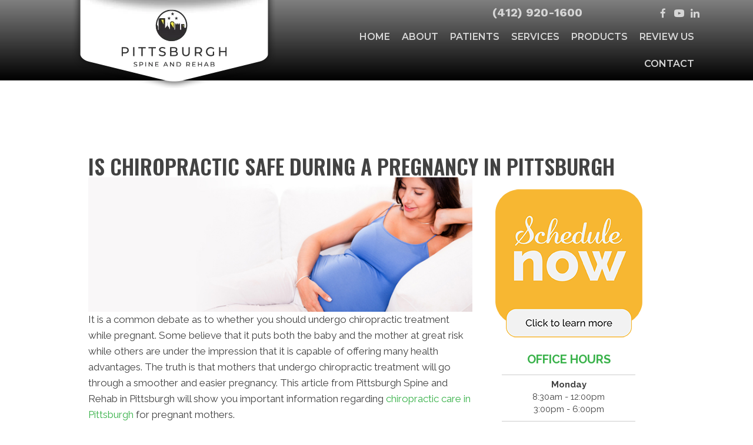

--- FILE ---
content_type: text/html; charset=UTF-8
request_url: https://www.pittsburghdc.com/chiropractic-safe-pregnancy/
body_size: 25768
content:
<!DOCTYPE html>
<html lang="en-US">
<head>
<meta charset="UTF-8" />
<meta name='viewport' content='width=device-width, initial-scale=1.0' />
<meta http-equiv='X-UA-Compatible' content='IE=edge' />
<link rel="profile" href="https://gmpg.org/xfn/11" />
<meta name='robots' content='index, follow, max-image-preview:large, max-snippet:-1, max-video-preview:-1' />

	<!-- This site is optimized with the Yoast SEO plugin v26.8 - https://yoast.com/product/yoast-seo-wordpress/ -->
	<title>Is Chiropractic Safe During a Pregnancy in Pittsburgh</title>
	<meta name="description" content="Learn more about how chiropractic care is more than safe during a pregnancy in Pittsburgh. Take a look at this article from Pittsburgh Spine and Rehab." />
	<link rel="canonical" href="https://www.pittsburghdc.com/chiropractic-safe-pregnancy/" />
	<meta property="og:locale" content="en_US" />
	<meta property="og:type" content="article" />
	<meta property="og:title" content="Is Chiropractic Safe During a Pregnancy in Pittsburgh" />
	<meta property="og:description" content="Learn more about how chiropractic care is more than safe during a pregnancy in Pittsburgh. Take a look at this article from Pittsburgh Spine and Rehab." />
	<meta property="og:url" content="https://www.pittsburghdc.com/chiropractic-safe-pregnancy/" />
	<meta property="og:site_name" content="Pittsburgh Spine and Rehab" />
	<meta property="article:published_time" content="2019-10-16T15:46:25+00:00" />
	<meta property="article:modified_time" content="2024-12-16T20:11:03+00:00" />
	<meta property="og:image" content="https://www.chiro.inceptionimages.com/wp-content/uploads/2017/03/blog1-chiropractic-for-pregnancy.jpg" />
	<meta name="author" content="inception" />
	<meta name="twitter:card" content="summary_large_image" />
	<meta name="twitter:image" content="https://www.chiro.inceptionimages.com/wp-content/uploads/2017/03/blog1-chiropractic-for-pregnancy.jpg" />
	<meta name="twitter:label1" content="Written by" />
	<meta name="twitter:data1" content="inception" />
	<meta name="twitter:label2" content="Est. reading time" />
	<meta name="twitter:data2" content="4 minutes" />
	<script type="application/ld+json" class="yoast-schema-graph">{"@context":"https://schema.org","@graph":[{"@type":"Article","@id":"https://www.pittsburghdc.com/chiropractic-safe-pregnancy/#article","isPartOf":{"@id":"https://www.pittsburghdc.com/chiropractic-safe-pregnancy/"},"author":{"name":"inception","@id":"https://www.pittsburghdc.com/#/schema/person/2b03f260ad0193bfa862c7e0e9cf63f7"},"headline":"Is Chiropractic Safe During a Pregnancy in Pittsburgh","datePublished":"2019-10-16T15:46:25+00:00","dateModified":"2024-12-16T20:11:03+00:00","mainEntityOfPage":{"@id":"https://www.pittsburghdc.com/chiropractic-safe-pregnancy/"},"wordCount":580,"image":["https://www.chiro.inceptionimages.com/wp-content/uploads/2017/03/blog1-chiropractic-for-pregnancy.jpg"],"thumbnailUrl":"https://www.chiro.inceptionimages.com/wp-content/uploads/2017/03/blog1-chiropractic-for-pregnancy.jpg","articleSection":["chiropractic care"],"inLanguage":"en-US"},{"@type":"WebPage","@id":"https://www.pittsburghdc.com/chiropractic-safe-pregnancy/","url":"https://www.pittsburghdc.com/chiropractic-safe-pregnancy/","name":"Is Chiropractic Safe During a Pregnancy in Pittsburgh","isPartOf":{"@id":"https://www.pittsburghdc.com/#website"},"primaryImageOfPage":"https://www.chiro.inceptionimages.com/wp-content/uploads/2017/03/blog1-chiropractic-for-pregnancy.jpg","image":["https://www.chiro.inceptionimages.com/wp-content/uploads/2017/03/blog1-chiropractic-for-pregnancy.jpg"],"thumbnailUrl":"https://www.chiro.inceptionimages.com/wp-content/uploads/2017/03/blog1-chiropractic-for-pregnancy.jpg","datePublished":"2019-10-16T15:46:25+00:00","dateModified":"2024-12-16T20:11:03+00:00","author":{"@id":"https://www.pittsburghdc.com/#/schema/person/2b03f260ad0193bfa862c7e0e9cf63f7"},"description":"Learn more about how chiropractic care is more than safe during a pregnancy in Pittsburgh. Take a look at this article from Pittsburgh Spine and Rehab.","breadcrumb":{"@id":"https://www.pittsburghdc.com/chiropractic-safe-pregnancy/#breadcrumb"},"inLanguage":"en-US","potentialAction":[{"@type":"ReadAction","target":["https://www.pittsburghdc.com/chiropractic-safe-pregnancy/"]}]},{"@type":"ImageObject","inLanguage":"en-US","@id":"https://www.pittsburghdc.com/chiropractic-safe-pregnancy/#primaryimage","url":"https://www.chiro.inceptionimages.com/wp-content/uploads/2017/03/blog1-chiropractic-for-pregnancy.jpg","contentUrl":"https://www.chiro.inceptionimages.com/wp-content/uploads/2017/03/blog1-chiropractic-for-pregnancy.jpg","width":"714","height":"250","caption":"Is Chiropractic Safe During a Pregnancy"},{"@type":"BreadcrumbList","@id":"https://www.pittsburghdc.com/chiropractic-safe-pregnancy/#breadcrumb","itemListElement":[{"@type":"ListItem","position":1,"name":"Home","item":"https://www.pittsburghdc.com/"},{"@type":"ListItem","position":2,"name":"Is Chiropractic Safe During a Pregnancy in Pittsburgh"}]},{"@type":"WebSite","@id":"https://www.pittsburghdc.com/#website","url":"https://www.pittsburghdc.com/","name":"Pittsburgh Spine and Rehab","description":"Chiropractor in Pittsburgh PA","potentialAction":[{"@type":"SearchAction","target":{"@type":"EntryPoint","urlTemplate":"https://www.pittsburghdc.com/?s={search_term_string}"},"query-input":{"@type":"PropertyValueSpecification","valueRequired":true,"valueName":"search_term_string"}}],"inLanguage":"en-US"},{"@type":"Person","@id":"https://www.pittsburghdc.com/#/schema/person/2b03f260ad0193bfa862c7e0e9cf63f7","name":"inception","image":{"@type":"ImageObject","inLanguage":"en-US","@id":"https://www.pittsburghdc.com/#/schema/person/image/","url":"https://secure.gravatar.com/avatar/0179cb80578bdb304c2f998cceea3474c29c3a382389255f96805f6521d17f8c?s=96&d=mm&r=g","contentUrl":"https://secure.gravatar.com/avatar/0179cb80578bdb304c2f998cceea3474c29c3a382389255f96805f6521d17f8c?s=96&d=mm&r=g","caption":"inception"}}]}</script>
	<!-- / Yoast SEO plugin. -->


<link rel='dns-prefetch' href='//fonts.googleapis.com' />
<link href='https://fonts.gstatic.com' crossorigin rel='preconnect' />
<link rel="alternate" type="application/rss+xml" title="Pittsburgh Spine and Rehab &raquo; Feed" href="https://www.pittsburghdc.com/feed/" />
<link rel="alternate" title="oEmbed (JSON)" type="application/json+oembed" href="https://www.pittsburghdc.com/wp-json/oembed/1.0/embed?url=https%3A%2F%2Fwww.pittsburghdc.com%2Fchiropractic-safe-pregnancy%2F" />
<link rel="alternate" title="oEmbed (XML)" type="text/xml+oembed" href="https://www.pittsburghdc.com/wp-json/oembed/1.0/embed?url=https%3A%2F%2Fwww.pittsburghdc.com%2Fchiropractic-safe-pregnancy%2F&#038;format=xml" />
<link rel="preload" href="https://www.pittsburghdc.com/wp-content/plugins/bb-plugin/fonts/fontawesome/5.15.4/webfonts/fa-solid-900.woff2" as="font" type="font/woff2" crossorigin="anonymous">
<link rel="preload" href="https://www.pittsburghdc.com/wp-content/plugins/bb-plugin/fonts/fontawesome/5.15.4/webfonts/fa-brands-400.woff2" as="font" type="font/woff2" crossorigin="anonymous">
<style id='wp-img-auto-sizes-contain-inline-css'>
img:is([sizes=auto i],[sizes^="auto," i]){contain-intrinsic-size:3000px 1500px}
/*# sourceURL=wp-img-auto-sizes-contain-inline-css */
</style>
<style id='wp-emoji-styles-inline-css'>

	img.wp-smiley, img.emoji {
		display: inline !important;
		border: none !important;
		box-shadow: none !important;
		height: 1em !important;
		width: 1em !important;
		margin: 0 0.07em !important;
		vertical-align: -0.1em !important;
		background: none !important;
		padding: 0 !important;
	}
/*# sourceURL=wp-emoji-styles-inline-css */
</style>
<style id='wp-block-library-inline-css'>
:root{--wp-block-synced-color:#7a00df;--wp-block-synced-color--rgb:122,0,223;--wp-bound-block-color:var(--wp-block-synced-color);--wp-editor-canvas-background:#ddd;--wp-admin-theme-color:#007cba;--wp-admin-theme-color--rgb:0,124,186;--wp-admin-theme-color-darker-10:#006ba1;--wp-admin-theme-color-darker-10--rgb:0,107,160.5;--wp-admin-theme-color-darker-20:#005a87;--wp-admin-theme-color-darker-20--rgb:0,90,135;--wp-admin-border-width-focus:2px}@media (min-resolution:192dpi){:root{--wp-admin-border-width-focus:1.5px}}.wp-element-button{cursor:pointer}:root .has-very-light-gray-background-color{background-color:#eee}:root .has-very-dark-gray-background-color{background-color:#313131}:root .has-very-light-gray-color{color:#eee}:root .has-very-dark-gray-color{color:#313131}:root .has-vivid-green-cyan-to-vivid-cyan-blue-gradient-background{background:linear-gradient(135deg,#00d084,#0693e3)}:root .has-purple-crush-gradient-background{background:linear-gradient(135deg,#34e2e4,#4721fb 50%,#ab1dfe)}:root .has-hazy-dawn-gradient-background{background:linear-gradient(135deg,#faaca8,#dad0ec)}:root .has-subdued-olive-gradient-background{background:linear-gradient(135deg,#fafae1,#67a671)}:root .has-atomic-cream-gradient-background{background:linear-gradient(135deg,#fdd79a,#004a59)}:root .has-nightshade-gradient-background{background:linear-gradient(135deg,#330968,#31cdcf)}:root .has-midnight-gradient-background{background:linear-gradient(135deg,#020381,#2874fc)}:root{--wp--preset--font-size--normal:16px;--wp--preset--font-size--huge:42px}.has-regular-font-size{font-size:1em}.has-larger-font-size{font-size:2.625em}.has-normal-font-size{font-size:var(--wp--preset--font-size--normal)}.has-huge-font-size{font-size:var(--wp--preset--font-size--huge)}.has-text-align-center{text-align:center}.has-text-align-left{text-align:left}.has-text-align-right{text-align:right}.has-fit-text{white-space:nowrap!important}#end-resizable-editor-section{display:none}.aligncenter{clear:both}.items-justified-left{justify-content:flex-start}.items-justified-center{justify-content:center}.items-justified-right{justify-content:flex-end}.items-justified-space-between{justify-content:space-between}.screen-reader-text{border:0;clip-path:inset(50%);height:1px;margin:-1px;overflow:hidden;padding:0;position:absolute;width:1px;word-wrap:normal!important}.screen-reader-text:focus{background-color:#ddd;clip-path:none;color:#444;display:block;font-size:1em;height:auto;left:5px;line-height:normal;padding:15px 23px 14px;text-decoration:none;top:5px;width:auto;z-index:100000}html :where(.has-border-color){border-style:solid}html :where([style*=border-top-color]){border-top-style:solid}html :where([style*=border-right-color]){border-right-style:solid}html :where([style*=border-bottom-color]){border-bottom-style:solid}html :where([style*=border-left-color]){border-left-style:solid}html :where([style*=border-width]){border-style:solid}html :where([style*=border-top-width]){border-top-style:solid}html :where([style*=border-right-width]){border-right-style:solid}html :where([style*=border-bottom-width]){border-bottom-style:solid}html :where([style*=border-left-width]){border-left-style:solid}html :where(img[class*=wp-image-]){height:auto;max-width:100%}:where(figure){margin:0 0 1em}html :where(.is-position-sticky){--wp-admin--admin-bar--position-offset:var(--wp-admin--admin-bar--height,0px)}@media screen and (max-width:600px){html :where(.is-position-sticky){--wp-admin--admin-bar--position-offset:0px}}

/*# sourceURL=wp-block-library-inline-css */
</style><style id='global-styles-inline-css'>
:root{--wp--preset--aspect-ratio--square: 1;--wp--preset--aspect-ratio--4-3: 4/3;--wp--preset--aspect-ratio--3-4: 3/4;--wp--preset--aspect-ratio--3-2: 3/2;--wp--preset--aspect-ratio--2-3: 2/3;--wp--preset--aspect-ratio--16-9: 16/9;--wp--preset--aspect-ratio--9-16: 9/16;--wp--preset--color--black: #000000;--wp--preset--color--cyan-bluish-gray: #abb8c3;--wp--preset--color--white: #ffffff;--wp--preset--color--pale-pink: #f78da7;--wp--preset--color--vivid-red: #cf2e2e;--wp--preset--color--luminous-vivid-orange: #ff6900;--wp--preset--color--luminous-vivid-amber: #fcb900;--wp--preset--color--light-green-cyan: #7bdcb5;--wp--preset--color--vivid-green-cyan: #00d084;--wp--preset--color--pale-cyan-blue: #8ed1fc;--wp--preset--color--vivid-cyan-blue: #0693e3;--wp--preset--color--vivid-purple: #9b51e0;--wp--preset--color--fl-heading-text: #424242;--wp--preset--color--fl-body-bg: #ffffff;--wp--preset--color--fl-body-text: #424242;--wp--preset--color--fl-accent: #39b24a;--wp--preset--color--fl-accent-hover: #808080;--wp--preset--color--fl-topbar-bg: #808080;--wp--preset--color--fl-topbar-text: #808080;--wp--preset--color--fl-topbar-link: #808080;--wp--preset--color--fl-topbar-hover: #808080;--wp--preset--color--fl-header-bg: #808080;--wp--preset--color--fl-header-text: #808080;--wp--preset--color--fl-header-link: #808080;--wp--preset--color--fl-header-hover: #808080;--wp--preset--color--fl-nav-bg: #333333;--wp--preset--color--fl-nav-link: #ededed;--wp--preset--color--fl-nav-hover: #39b24a;--wp--preset--color--fl-content-bg: #ffffff;--wp--preset--color--fl-footer-widgets-bg: #808080;--wp--preset--color--fl-footer-widgets-text: #808080;--wp--preset--color--fl-footer-widgets-link: #808080;--wp--preset--color--fl-footer-widgets-hover: #808080;--wp--preset--color--fl-footer-bg: #808080;--wp--preset--color--fl-footer-text: #808080;--wp--preset--color--fl-footer-link: #808080;--wp--preset--color--fl-footer-hover: #808080;--wp--preset--gradient--vivid-cyan-blue-to-vivid-purple: linear-gradient(135deg,rgb(6,147,227) 0%,rgb(155,81,224) 100%);--wp--preset--gradient--light-green-cyan-to-vivid-green-cyan: linear-gradient(135deg,rgb(122,220,180) 0%,rgb(0,208,130) 100%);--wp--preset--gradient--luminous-vivid-amber-to-luminous-vivid-orange: linear-gradient(135deg,rgb(252,185,0) 0%,rgb(255,105,0) 100%);--wp--preset--gradient--luminous-vivid-orange-to-vivid-red: linear-gradient(135deg,rgb(255,105,0) 0%,rgb(207,46,46) 100%);--wp--preset--gradient--very-light-gray-to-cyan-bluish-gray: linear-gradient(135deg,rgb(238,238,238) 0%,rgb(169,184,195) 100%);--wp--preset--gradient--cool-to-warm-spectrum: linear-gradient(135deg,rgb(74,234,220) 0%,rgb(151,120,209) 20%,rgb(207,42,186) 40%,rgb(238,44,130) 60%,rgb(251,105,98) 80%,rgb(254,248,76) 100%);--wp--preset--gradient--blush-light-purple: linear-gradient(135deg,rgb(255,206,236) 0%,rgb(152,150,240) 100%);--wp--preset--gradient--blush-bordeaux: linear-gradient(135deg,rgb(254,205,165) 0%,rgb(254,45,45) 50%,rgb(107,0,62) 100%);--wp--preset--gradient--luminous-dusk: linear-gradient(135deg,rgb(255,203,112) 0%,rgb(199,81,192) 50%,rgb(65,88,208) 100%);--wp--preset--gradient--pale-ocean: linear-gradient(135deg,rgb(255,245,203) 0%,rgb(182,227,212) 50%,rgb(51,167,181) 100%);--wp--preset--gradient--electric-grass: linear-gradient(135deg,rgb(202,248,128) 0%,rgb(113,206,126) 100%);--wp--preset--gradient--midnight: linear-gradient(135deg,rgb(2,3,129) 0%,rgb(40,116,252) 100%);--wp--preset--font-size--small: 13px;--wp--preset--font-size--medium: 20px;--wp--preset--font-size--large: 36px;--wp--preset--font-size--x-large: 42px;--wp--preset--spacing--20: 0.44rem;--wp--preset--spacing--30: 0.67rem;--wp--preset--spacing--40: 1rem;--wp--preset--spacing--50: 1.5rem;--wp--preset--spacing--60: 2.25rem;--wp--preset--spacing--70: 3.38rem;--wp--preset--spacing--80: 5.06rem;--wp--preset--shadow--natural: 6px 6px 9px rgba(0, 0, 0, 0.2);--wp--preset--shadow--deep: 12px 12px 50px rgba(0, 0, 0, 0.4);--wp--preset--shadow--sharp: 6px 6px 0px rgba(0, 0, 0, 0.2);--wp--preset--shadow--outlined: 6px 6px 0px -3px rgb(255, 255, 255), 6px 6px rgb(0, 0, 0);--wp--preset--shadow--crisp: 6px 6px 0px rgb(0, 0, 0);}:where(.is-layout-flex){gap: 0.5em;}:where(.is-layout-grid){gap: 0.5em;}body .is-layout-flex{display: flex;}.is-layout-flex{flex-wrap: wrap;align-items: center;}.is-layout-flex > :is(*, div){margin: 0;}body .is-layout-grid{display: grid;}.is-layout-grid > :is(*, div){margin: 0;}:where(.wp-block-columns.is-layout-flex){gap: 2em;}:where(.wp-block-columns.is-layout-grid){gap: 2em;}:where(.wp-block-post-template.is-layout-flex){gap: 1.25em;}:where(.wp-block-post-template.is-layout-grid){gap: 1.25em;}.has-black-color{color: var(--wp--preset--color--black) !important;}.has-cyan-bluish-gray-color{color: var(--wp--preset--color--cyan-bluish-gray) !important;}.has-white-color{color: var(--wp--preset--color--white) !important;}.has-pale-pink-color{color: var(--wp--preset--color--pale-pink) !important;}.has-vivid-red-color{color: var(--wp--preset--color--vivid-red) !important;}.has-luminous-vivid-orange-color{color: var(--wp--preset--color--luminous-vivid-orange) !important;}.has-luminous-vivid-amber-color{color: var(--wp--preset--color--luminous-vivid-amber) !important;}.has-light-green-cyan-color{color: var(--wp--preset--color--light-green-cyan) !important;}.has-vivid-green-cyan-color{color: var(--wp--preset--color--vivid-green-cyan) !important;}.has-pale-cyan-blue-color{color: var(--wp--preset--color--pale-cyan-blue) !important;}.has-vivid-cyan-blue-color{color: var(--wp--preset--color--vivid-cyan-blue) !important;}.has-vivid-purple-color{color: var(--wp--preset--color--vivid-purple) !important;}.has-black-background-color{background-color: var(--wp--preset--color--black) !important;}.has-cyan-bluish-gray-background-color{background-color: var(--wp--preset--color--cyan-bluish-gray) !important;}.has-white-background-color{background-color: var(--wp--preset--color--white) !important;}.has-pale-pink-background-color{background-color: var(--wp--preset--color--pale-pink) !important;}.has-vivid-red-background-color{background-color: var(--wp--preset--color--vivid-red) !important;}.has-luminous-vivid-orange-background-color{background-color: var(--wp--preset--color--luminous-vivid-orange) !important;}.has-luminous-vivid-amber-background-color{background-color: var(--wp--preset--color--luminous-vivid-amber) !important;}.has-light-green-cyan-background-color{background-color: var(--wp--preset--color--light-green-cyan) !important;}.has-vivid-green-cyan-background-color{background-color: var(--wp--preset--color--vivid-green-cyan) !important;}.has-pale-cyan-blue-background-color{background-color: var(--wp--preset--color--pale-cyan-blue) !important;}.has-vivid-cyan-blue-background-color{background-color: var(--wp--preset--color--vivid-cyan-blue) !important;}.has-vivid-purple-background-color{background-color: var(--wp--preset--color--vivid-purple) !important;}.has-black-border-color{border-color: var(--wp--preset--color--black) !important;}.has-cyan-bluish-gray-border-color{border-color: var(--wp--preset--color--cyan-bluish-gray) !important;}.has-white-border-color{border-color: var(--wp--preset--color--white) !important;}.has-pale-pink-border-color{border-color: var(--wp--preset--color--pale-pink) !important;}.has-vivid-red-border-color{border-color: var(--wp--preset--color--vivid-red) !important;}.has-luminous-vivid-orange-border-color{border-color: var(--wp--preset--color--luminous-vivid-orange) !important;}.has-luminous-vivid-amber-border-color{border-color: var(--wp--preset--color--luminous-vivid-amber) !important;}.has-light-green-cyan-border-color{border-color: var(--wp--preset--color--light-green-cyan) !important;}.has-vivid-green-cyan-border-color{border-color: var(--wp--preset--color--vivid-green-cyan) !important;}.has-pale-cyan-blue-border-color{border-color: var(--wp--preset--color--pale-cyan-blue) !important;}.has-vivid-cyan-blue-border-color{border-color: var(--wp--preset--color--vivid-cyan-blue) !important;}.has-vivid-purple-border-color{border-color: var(--wp--preset--color--vivid-purple) !important;}.has-vivid-cyan-blue-to-vivid-purple-gradient-background{background: var(--wp--preset--gradient--vivid-cyan-blue-to-vivid-purple) !important;}.has-light-green-cyan-to-vivid-green-cyan-gradient-background{background: var(--wp--preset--gradient--light-green-cyan-to-vivid-green-cyan) !important;}.has-luminous-vivid-amber-to-luminous-vivid-orange-gradient-background{background: var(--wp--preset--gradient--luminous-vivid-amber-to-luminous-vivid-orange) !important;}.has-luminous-vivid-orange-to-vivid-red-gradient-background{background: var(--wp--preset--gradient--luminous-vivid-orange-to-vivid-red) !important;}.has-very-light-gray-to-cyan-bluish-gray-gradient-background{background: var(--wp--preset--gradient--very-light-gray-to-cyan-bluish-gray) !important;}.has-cool-to-warm-spectrum-gradient-background{background: var(--wp--preset--gradient--cool-to-warm-spectrum) !important;}.has-blush-light-purple-gradient-background{background: var(--wp--preset--gradient--blush-light-purple) !important;}.has-blush-bordeaux-gradient-background{background: var(--wp--preset--gradient--blush-bordeaux) !important;}.has-luminous-dusk-gradient-background{background: var(--wp--preset--gradient--luminous-dusk) !important;}.has-pale-ocean-gradient-background{background: var(--wp--preset--gradient--pale-ocean) !important;}.has-electric-grass-gradient-background{background: var(--wp--preset--gradient--electric-grass) !important;}.has-midnight-gradient-background{background: var(--wp--preset--gradient--midnight) !important;}.has-small-font-size{font-size: var(--wp--preset--font-size--small) !important;}.has-medium-font-size{font-size: var(--wp--preset--font-size--medium) !important;}.has-large-font-size{font-size: var(--wp--preset--font-size--large) !important;}.has-x-large-font-size{font-size: var(--wp--preset--font-size--x-large) !important;}
/*# sourceURL=global-styles-inline-css */
</style>

<style id='classic-theme-styles-inline-css'>
/*! This file is auto-generated */
.wp-block-button__link{color:#fff;background-color:#32373c;border-radius:9999px;box-shadow:none;text-decoration:none;padding:calc(.667em + 2px) calc(1.333em + 2px);font-size:1.125em}.wp-block-file__button{background:#32373c;color:#fff;text-decoration:none}
/*# sourceURL=/wp-includes/css/classic-themes.min.css */
</style>
<link rel='stylesheet' id='fl-builder-layout-9795-css' href='https://www.pittsburghdc.com/wp-content/uploads/bb-plugin/cache/9795-layout.css?ver=aedd9c0ef5ed2557dfef4ee58dbfafeb' media='all' />
<link rel='stylesheet' id='scriptlesssocialsharing-css' href='https://www.pittsburghdc.com/wp-content/plugins/scriptless-social-sharing/includes/css/scriptlesssocialsharing-style.css?ver=3.3.1' media='all' />
<style id='scriptlesssocialsharing-inline-css'>
.scriptlesssocialsharing-buttons { width: 100% }.scriptlesssocialsharing-buttons a.button { padding: 12px; width: 20%;; }
/*# sourceURL=scriptlesssocialsharing-inline-css */
</style>
<link rel='stylesheet' id='font-awesome-5-css' href='https://www.pittsburghdc.com/wp-content/plugins/bb-plugin/fonts/fontawesome/5.15.4/css/all.min.css?ver=2.10.0.6' media='all' />
<link rel='stylesheet' id='font-awesome-css' href='https://www.pittsburghdc.com/wp-content/plugins/bb-plugin/fonts/fontawesome/5.15.4/css/v4-shims.min.css?ver=2.10.0.6' media='all' />
<link rel='stylesheet' id='scriptlesssocialsharing-fa-icons-css' href='https://www.pittsburghdc.com/wp-content/plugins/scriptless-social-sharing/includes/css/scriptlesssocialsharing-fontawesome.css?ver=3.3.1' media='screen' />
<link rel='stylesheet' id='ultimate-icons-css' href='https://www.pittsburghdc.com/wp-content/uploads/bb-plugin/icons/ultimate-icons/style.css?ver=2.10.0.6' media='all' />
<link rel='stylesheet' id='fl-builder-layout-bundle-7c0a7e05fbbe85a8915a9852f3e6089c-css' href='https://www.pittsburghdc.com/wp-content/uploads/bb-plugin/cache/7c0a7e05fbbe85a8915a9852f3e6089c-layout-bundle.css?ver=2.10.0.6-1.5.2.1' media='all' />
<link rel='stylesheet' id='bootstrap-css' href='https://www.pittsburghdc.com/wp-content/themes/bb-theme/css/bootstrap.min.css?ver=1.7.19.1' media='all' />
<link rel='stylesheet' id='fl-automator-skin-css' href='https://www.pittsburghdc.com/wp-content/uploads/bb-theme/skin-697f237ed9b85.css?ver=1.7.19.1' media='all' />
<link rel='stylesheet' id='fl-child-theme-css' href='https://www.pittsburghdc.com/wp-content/themes/bb-theme-child/style.css?ver=6.9' media='all' />
<link rel='stylesheet' id='pp-animate-css' href='https://www.pittsburghdc.com/wp-content/plugins/bbpowerpack/assets/css/animate.min.css?ver=3.5.1' media='all' />
<link rel='stylesheet' id='fl-builder-google-fonts-c06aeec3a72931b508ccb1d86fd00e3f-css' href='//fonts.googleapis.com/css?family=Raleway%3A500%2C300%2C400%2C700%2C600%7COswald%3A700%2C500%2C600%7CWork+Sans%3A700%7CMontserrat%3A600&#038;ver=6.9' media='all' />
<script src="https://www.pittsburghdc.com/wp-includes/js/jquery/jquery.min.js?ver=3.7.1" id="jquery-core-js"></script>
<script src="https://www.pittsburghdc.com/wp-includes/js/jquery/jquery-migrate.min.js?ver=3.4.1" id="jquery-migrate-js"></script>
<link rel="https://api.w.org/" href="https://www.pittsburghdc.com/wp-json/" /><link rel="alternate" title="JSON" type="application/json" href="https://www.pittsburghdc.com/wp-json/wp/v2/posts/9795" /><link rel="EditURI" type="application/rsd+xml" title="RSD" href="https://www.pittsburghdc.com/xmlrpc.php?rsd" />
<meta name="generator" content="WordPress 6.9" />
<link rel='shortlink' href='https://www.pittsburghdc.com/?p=9795' />
		<script>
			var bb_powerpack = {
				version: '2.40.9',
				getAjaxUrl: function() { return atob( 'aHR0cHM6Ly93d3cucGl0dHNidXJnaGRjLmNvbS93cC1hZG1pbi9hZG1pbi1hamF4LnBocA==' ); },
				callback: function() {},
				mapMarkerData: {},
				post_id: '9795',
				search_term: '',
				current_page: 'https://www.pittsburghdc.com/chiropractic-safe-pregnancy/',
				conditionals: {
					is_front_page: false,
					is_home: false,
					is_archive: false,
					current_post_type: '',
					is_tax: false,
										is_author: false,
					current_author: false,
					is_search: false,
									}
			};
		</script>
		<link rel="icon" href="https://www.pittsburghdc.com/wp-content/uploads/2021/09/cropped-Chiropractic-Pittsburgh-PA-Pittsburgh-Spine-and-Rehab-Favicon-2-32x32.png" sizes="32x32" />
<link rel="icon" href="https://www.pittsburghdc.com/wp-content/uploads/2021/09/cropped-Chiropractic-Pittsburgh-PA-Pittsburgh-Spine-and-Rehab-Favicon-2-192x192.png" sizes="192x192" />
<link rel="apple-touch-icon" href="https://www.pittsburghdc.com/wp-content/uploads/2021/09/cropped-Chiropractic-Pittsburgh-PA-Pittsburgh-Spine-and-Rehab-Favicon-2-180x180.png" />
<meta name="msapplication-TileImage" content="https://www.pittsburghdc.com/wp-content/uploads/2021/09/cropped-Chiropractic-Pittsburgh-PA-Pittsburgh-Spine-and-Rehab-Favicon-2-270x270.png" />

<!-- FIFU:jsonld:begin -->
<script type="application/ld+json">{"@context":"https://schema.org","@graph":[{"@type":"ImageObject","@id":"https://www.chiro.inceptionimages.com/wp-content/uploads/2017/03/blog1-chiropractic-for-pregnancy.jpg","url":"https://www.chiro.inceptionimages.com/wp-content/uploads/2017/03/blog1-chiropractic-for-pregnancy.jpg","contentUrl":"https://www.chiro.inceptionimages.com/wp-content/uploads/2017/03/blog1-chiropractic-for-pregnancy.jpg","mainEntityOfPage":"https://www.pittsburghdc.com/chiropractic-safe-pregnancy/"}]}</script>
<!-- FIFU:jsonld:end -->
		<style id="wp-custom-css">
			/* Aussie */
@media only screen and (max-width: 920px) {
  .heropic {
    display: none;
	}
.fl-builder-content .aussie-top-bar > .fl-row-content-wrap  {
	background-image: none;
}
.aussie-phonesocial-background{
	background-color: black;
}
}

/* A-Change background image on mobile view*/
@media (max-width: 767px) {
  .fl-builder-content .aussie-mslider  > .fl-row-content-wrap  {
    background-image:url(https://www.chiro.inceptionimages.com/wp-content/uploads/2018/05/mother_and_daughter_waiting_for_chriopractic_care.jpg);
      background-repeat: no-repeat;
      background-size: cover;
  }
  .fl-builder-content .aussie-mslider .fl-bg-slideshow {
      display: none;
      visibility: hidden;
  }
}

/* Danni */
/* A-Change background image on mobile view*/
@media (max-width: 767px) {
  .fl-builder-content .danni-mslider  > .fl-row-content-wrap  {
    background-image:url(https://www.chiro.inceptionimages.com/wp-content/uploads/2017/02/33neckpainbackground-1024x768.png);
      background-repeat: no-repeat;
      background-size: cover;
  }
  .fl-builder-content .danni-mslider .fl-bg-slideshow {
      display: none;
      visibility: hidden;
  }
}

@media (max-width: 767px) {
  .fl-builder-content .danni_footer_bk  > .fl-row-content-wrap  {
    background-image:url(https://www.chiro.inceptionimages.com/wp-content/uploads/2018/06/mobile_footer_gray_background.jpg);
      background-repeat: no-repeat;
      background-size: cover;
  }
  .fl-builder-content .danni_footer_bk .fl-row-bg-photo {
      display: none;
      visibility: hidden;
  }
}

/* Danni-I */
/* A-Change background image on mobile view*/
@media (max-width: 800px) {
  .fl-builder-content .danni-mslider  > .fl-row-content-wrap  {
    background-image:url(https://www.chiro.inceptionimages.com/wp-content/uploads/2019/01/dark-textured-background-vertical.jpg);
      background-repeat: no-repeat;
      background-size: cover;
  }
  .fl-builder-content .danni-mslider .fl-bg-video {
      display: none;
      visibility: hidden;
  }
}

/* Falcon */
@media (max-width: 767px) {
.fl-builder-content .falcon_footer_bk  > .fl-row-content-wrap  {
    background-image:url(https://www.chiro.inceptionimages.com/wp-content/uploads/2018/06/mobile_footer_gray_background.jpg);
      background-repeat: no-repeat;
      background-size: cover;
  }
  .fl-builder-content .falcon_footer_bk .fl-row-bg-photo {
      display: none;
      visibility: hidden;
  }
}

/* Fish */
@media (max-width: 767px) {
.fl-builder-content .fish_footer_bk  > .fl-row-content-wrap  {
    background-image:url(https://www.chiro.inceptionimages.com/wp-content/uploads/2018/06/mobile_footer_gray_background.jpg);
      background-repeat: no-repeat;
      background-size: cover;
  }
  .fl-builder-content .fish_footer_bk .fl-row-bg-photo {
      display: none;
      visibility: hidden;
  }
}

/* Kombu */
@media (max-width: 767px) {
.fl-builder-content .kombu_top_background  > .fl-row-content-wrap  {
    background-image:url(https://www.chiro.inceptionimages.com/wp-content/uploads/2017/04/kombu-internal-header-background.jpg);
      background-repeat: no-repeat;
      background-size: cover;
  }
}

/* Ava */
@media only screen and (max-width: 1250px) {
  div#ava-lady .fl-row-content-wrap {
    background-image: none;
  }
}

/* Tetra Video CSS */
.header-unit {
    height: 500px;
    position: relative;
}
#video-container {
    position: absolute;
}
#video-container {
    top:0%;
    left:0%;
    height:100%;
    width:100%;
    overflow: hidden;
}
video {
    position:absolute;
}

video.fillWidth {
    height: 120%;
}


/* Prism change background image on mobile view*/
@media (max-width: 767px) {
  .fl-builder-content .mobile-image  > .fl-row-content-wrap  {
    background-image:url(https://www.chiro.inceptionimages.com/wp-content/uploads/2020/04/Hikers-at-Sunrise-Mobile.jpg);
      background-repeat: no-repeat;
      background-size: cover;
  }
  .fl-builder-content .mobile-image .fl-bg-slideshow {
      display: none;
      visibility: hidden;
  }
}

/* Vero */
@media only screen and (max-width: 1025px) {
.fl-builder-content .vero-top-bar > .fl-row-content-wrap  {
	background-image: none;
}
}

/* Zoom in on hover */
.hover-zoom-in .fl-photo-content {
  overflow: hidden;
}
.hover-zoom-in .fl-photo-content .fl-photo-img {
  -webkit-transition: 0.3s ease-in-out;
          transition: 0.3s ease-in-out;
  will-change: transform;
}
.hover-zoom-in .fl-photo-content .fl-photo-img:hover {
  -webkit-transition: 0.3s ease-in-out;
          transition: 0.3s ease-in-out;
  -webkit-transform: scale(1.1);
          transform: scale(1.1);
}

/* Remove Row Shapes Tablet-Mobile */
@media only screen and (max-width: 1250px) {
  div#row-shape .fl-builder-shape-layer {
    display:none;
}
}

/*Remove Post Title*/
.fl-post-title {
	display: none;
}

/*Push Object To Front */
.front {
    z-index:9000;
    position:relative;
}

/*Push Object To Front Level 2 */
.front2 {
    z-index:1;
    position:relative;
}

/* Button Grow Rotate */
.hvr-grow-rotate {
  vertical-align: middle;
  -webkit-transform: perspective(1px) translateZ(0);
  transform: perspective(1px) translateZ(0);
  box-shadow: 0 0 1px rgba(0, 0, 0, 0);
  -webkit-transition-duration: 0.3s;
  transition-duration: 0.3s;
  -webkit-transition-property: transform;
  transition-property: transform;
}
.hvr-grow-rotate:hover, .hvr-grow-rotate:focus, .hvr-grow-rotate:active {
  -webkit-transform: scale(1.1) rotate(4deg);
  transform: scale(1.1) rotate(4deg);
}

/* Button Hover Hang */
@-webkit-keyframes hvr-hang {
  0% {
    -webkit-transform: translateY(8px);
    transform: translateY(8px);
  }
  50% {
    -webkit-transform: translateY(4px);
    transform: translateY(4px);
  }
  100% {
    -webkit-transform: translateY(8px);
    transform: translateY(8px);
  }
}
@keyframes hvr-hang {
  0% {
    -webkit-transform: translateY(8px);
    transform: translateY(8px);
  }
  50% {
    -webkit-transform: translateY(4px);
    transform: translateY(4px);
  }
  100% {
    -webkit-transform: translateY(8px);
    transform: translateY(8px);
  }
}
@-webkit-keyframes hvr-hang-sink {
  100% {
    -webkit-transform: translateY(8px);
    transform: translateY(8px);
  }
}
@keyframes hvr-hang-sink {
  100% {
    -webkit-transform: translateY(8px);
    transform: translateY(8px);
  }
}
.hvr-hang {
  display: inline-block;
  vertical-align: middle;
  -webkit-transform: perspective(1px) translateZ(0);
  transform: perspective(1px) translateZ(0);
  box-shadow: 0 0 1px rgba(0, 0, 0, 0);
}
.hvr-hang:hover, .hvr-hang:focus, .hvr-hang:active {
  -webkit-animation-name: hvr-hang-sink, hvr-hang;
  animation-name: hvr-hang-sink, hvr-hang;
  -webkit-animation-duration: .3s, 1.5s;
  animation-duration: .3s, 1.5s;
  -webkit-animation-delay: 0s, .3s;
  animation-delay: 0s, .3s;
  -webkit-animation-timing-function: ease-out, ease-in-out;
  animation-timing-function: ease-out, ease-in-out;
  -webkit-animation-iteration-count: 1, infinite;
  animation-iteration-count: 1, infinite;
  -webkit-animation-fill-mode: forwards;
  animation-fill-mode: forwards;
  -webkit-animation-direction: normal, alternate;
  animation-direction: normal, alternate;
}

    /* Initially Hide Scrolling Row */ 
    #scroll-row {
        display: none;
    }		</style>
		<!-- Google Tag Manager -->
<script>(function(w,d,s,l,i){w[l]=w[l]||[];w[l].push({'gtm.start':
new Date().getTime(),event:'gtm.js'});var f=d.getElementsByTagName(s)[0],
j=d.createElement(s),dl=l!='dataLayer'?'&l='+l:'';j.async=true;j.src=
'https://www.googletagmanager.com/gtm.js?id='+i+dl;f.parentNode.insertBefore(j,f);
})(window,document,'script','dataLayer','GTM-K4LH78K');</script>
<!-- End Google Tag Manager -->

<meta name="msvalidate.01" content="E3DDF71E07918DEDA17AF8ADC12530E4" />
<link rel="preload" as="image" href="https://www.chiro.inceptionimages.com/wp-content/uploads/2017/03/blog1-chiropractic-for-pregnancy.jpg"></head>

<body class="wp-singular post-template-default single single-post postid-9795 single-format-standard wp-theme-bb-theme wp-child-theme-bb-theme-child fl-builder fl-builder-2-10-0-6 fl-themer-1-5-2-1 fl-theme-1-7-19-1 fl-no-js fl-theme-builder-footer fl-theme-builder-footer-global-footer fl-theme-builder-header fl-theme-builder-header-global-header fl-theme-builder-part fl-theme-builder-part-h-card fl-framework-bootstrap fl-preset-default fl-full-width fl-scroll-to-top" itemscope="itemscope" itemtype="https://schema.org/WebPage">
<!-- Google Tag Manager (noscript) -->
<noscript><iframe src="https://www.googletagmanager.com/ns.html?id=GTM-K4LH78K"
height="0" width="0" style="display:none;visibility:hidden"></iframe></noscript>
<!-- End Google Tag Manager (noscript) --><a aria-label="Skip to content" class="fl-screen-reader-text" href="#fl-main-content">Skip to content</a><div class="fl-page">
	<header class="fl-builder-content fl-builder-content-14842 fl-builder-global-templates-locked" data-post-id="14842" data-type="header" data-sticky="1" data-sticky-on="" data-sticky-breakpoint="medium" data-shrink="0" data-overlay="1" data-overlay-bg="default" data-shrink-image-height="50px" role="banner" itemscope="itemscope" itemtype="http://schema.org/WPHeader"><div id="scroll-row" class="fl-row fl-row-full-width fl-row-bg-color fl-node-5cbb881b17c33 fl-row-default-height fl-row-align-center fl-sticky-on-mobile" data-node="5cbb881b17c33">
	<div class="fl-row-content-wrap">
		<div class="uabb-row-separator uabb-top-row-separator" >
</div>
						<div class="fl-row-content fl-row-fixed-width fl-node-content">
		
<div class="fl-col-group fl-node-5cbb881b17f34 fl-col-group-equal-height fl-col-group-align-center" data-node="5cbb881b17f34">
			<div class="fl-col fl-node-5cbb881b17f6f fl-col-bg-color fl-col-small fl-visible-desktop fl-visible-large" data-node="5cbb881b17f6f">
	<div class="fl-col-content fl-node-content"><div class="fl-module fl-module-photo fl-node-5cbb881b17fa7" data-node="5cbb881b17fa7">
	<div class="fl-module-content fl-node-content">
		<div role="figure" class="fl-photo fl-photo-align-center" itemscope itemtype="https://schema.org/ImageObject">
	<div class="fl-photo-content fl-photo-img-png">
				<a href="/" target="_self" itemprop="url">
				<img loading="lazy" decoding="async" class="fl-photo-img wp-image-15282 size-full" src="https://www.pittsburghdc.com/wp-content/uploads/2021/09/Chiropractic-Pittsburgh-PA-Pittsburgh-Spine-and-Rehab-Sidebar-Logo-280x100-1.png" alt="Chiropractic Pittsburgh PA Pittsburgh Spine and Rehab" height="159" width="280" title="Chiropractic Pittsburgh PA Pittsburgh Spine and Rehab"  data-no-lazy="1" itemprop="image" />
				</a>
					</div>
	</div>
	</div>
</div>
</div>
</div>
			<div class="fl-col fl-node-5cbb881b17fdf fl-col-bg-color fl-col-small" data-node="5cbb881b17fdf">
	<div class="fl-col-content fl-node-content"><div class="fl-module fl-module-rich-text fl-node-5cbbb99141410" data-node="5cbbb99141410">
	<div class="fl-module-content fl-node-content">
		<div class="fl-rich-text">
	<p>There is <strong>No Risk</strong> to see what we can do for you</p>
</div>
	</div>
</div>
</div>
</div>
			<div class="fl-col fl-node-5cbb881b18058 fl-col-bg-color fl-col-small" data-node="5cbb881b18058">
	<div class="fl-col-content fl-node-content"><div class="fl-module fl-module-button fl-node-5cbbb96f8eed8" data-node="5cbbb96f8eed8">
	<div class="fl-module-content fl-node-content">
		<div class="fl-button-wrap fl-button-width-auto fl-button-right fl-button-has-icon">
			<a href="/appointment/"  target="_self"  class="fl-button" >
					<i class="fl-button-icon fl-button-icon-before fas fa-arrow-circle-right" aria-hidden="true"></i>
						<span class="fl-button-text">Schedule Your Appointment Today</span>
					</a>
</div>
	</div>
</div>
</div>
</div>
	</div>
		</div>
	</div>
</div>
</header><div class="uabb-js-breakpoint" style="display: none;"></div><div class="fl-builder-content fl-builder-content-14843 fl-builder-global-templates-locked" data-post-id="14843" data-type="part"><div class="fl-row fl-row-full-width fl-row-bg-uabb_gradient fl-node-614b584f94fbe fl-row-default-height fl-row-align-center" data-node="614b584f94fbe">
	<div class="fl-row-content-wrap">
		<div class="uabb-row-separator uabb-top-row-separator" >
</div>
						<div class="fl-row-content fl-row-fixed-width fl-node-content">
		
<div class="fl-col-group fl-node-614b584f94fb7" data-node="614b584f94fb7">
			<div class="fl-col fl-node-614b584f94fba fl-col-bg-color fl-col-small" data-node="614b584f94fba">
	<div class="fl-col-content fl-node-content"><div class="fl-module fl-module-photo fl-node-614b584f94fbc front" data-node="614b584f94fbc">
	<div class="fl-module-content fl-node-content">
		<div role="figure" class="fl-photo fl-photo-align-center" itemscope itemtype="https://schema.org/ImageObject">
	<div class="fl-photo-content fl-photo-img-png">
				<a href="/" target="_self" itemprop="url">
				<img loading="lazy" decoding="async" class="fl-photo-img wp-image-15284 size-full" src="https://www.pittsburghdc.com/wp-content/uploads/2021/09/Chiropractic-Pittsburgh-PA-Pittsburgh-Spine-and-Rehab-Logo-Fish-350x150-1.png" alt="Chiropractic Pittsburgh PA Pittsburgh Spine and Rehab" height="150" width="350" title="Chiropractic Pittsburgh PA Pittsburgh Spine and Rehab"  itemprop="image" />
				</a>
					</div>
	</div>
	</div>
</div>
</div>
</div>
			<div class="fl-col fl-node-614b584f94fbb fl-col-bg-color fl-col-has-cols" data-node="614b584f94fbb">
	<div class="fl-col-content fl-node-content">
<div class="fl-col-group fl-node-614b584f94fbf fl-col-group-nested" data-node="614b584f94fbf">
			<div class="fl-col fl-node-614b584f94fc0 fl-col-bg-color" data-node="614b584f94fc0">
	<div class="fl-col-content fl-node-content"><div class="fl-module fl-module-info-box fl-node-614b584f94fbd" data-node="614b584f94fbd">
	<div class="fl-module-content fl-node-content">
		<div class="uabb-module-content uabb-infobox infobox-right infobox-responsive-center ">
	<div class="uabb-infobox-left-right-wrap">
	<div class="uabb-infobox-content">
			<div class='uabb-infobox-title-wrap'></div>			<div class="uabb-infobox-text-wrap">
				<div class="uabb-infobox-text uabb-text-editor"></div><a href="tel:4129201600" target="_self" rel="nofollow" class="uabb-infobox-cta-link">(412) 920-1600</a>			</div>
						</div>	</div>
</div>
	</div>
</div>
</div>
</div>
			<div class="fl-col fl-node-614b584f94fc1 fl-col-bg-color fl-col-small" data-node="614b584f94fc1">
	<div class="fl-col-content fl-node-content"><div class="fl-module fl-module-advanced-icon fl-node-614b584f94fc3" data-node="614b584f94fc3">
	<div class="fl-module-content fl-node-content">
		
<div class="uabb-module-content adv-icon-wrap adv-icon-horizontal adv-icon-right">
<a class="adv-icon-link adv-icon-1" href="https://www.facebook.com/Pittsburgh-Spine-Rehab-102770922127512/" target="_blank" rel="noopener nofollow" aria-label="Go to https://www.facebook.com/Pittsburgh-Spine-Rehab-102770922127512/"><div class="uabb-module-content uabb-imgicon-wrap">				<span class="uabb-icon-wrap">
			<span class="uabb-icon">
			<i class="ua-icon ua-icon-facebook22" aria-hidden="true"></i>
			</span>
		</span>
	
		</div></a><a class="adv-icon-link adv-icon-2" href="https://www.youtube.com/channel/UCdKel_4EAUjBvdnKI4ySJ9Q/videos" target="_blank" rel="noopener nofollow" aria-label="Go to https://www.youtube.com/channel/UCdKel_4EAUjBvdnKI4ySJ9Q/videos"><div class="uabb-module-content uabb-imgicon-wrap">				<span class="uabb-icon-wrap">
			<span class="uabb-icon">
			<i class="ua-icon ua-icon-youtube" aria-hidden="true"></i>
			</span>
		</span>
	
		</div></a><a class="adv-icon-link adv-icon-3" href="https://www.linkedin.com/in/jiovanni-pabilonia-dc-361a9626/" target="_blank" rel="noopener nofollow" aria-label="Go to https://www.linkedin.com/in/jiovanni-pabilonia-dc-361a9626/"><div class="uabb-module-content uabb-imgicon-wrap">				<span class="uabb-icon-wrap">
			<span class="uabb-icon">
			<i class="fab fa-linkedin-in" aria-hidden="true"></i>
			</span>
		</span>
	
		</div></a></div>
	</div>
</div>
</div>
</div>
	</div>
<div class="fl-module fl-module-uabb-advanced-menu fl-node-614b584f94fc2" data-node="614b584f94fc2">
	<div class="fl-module-content fl-node-content">
			<div class="uabb-creative-menu
	 uabb-creative-menu-accordion-collapse	uabb-menu-default">
		<div class="uabb-creative-menu-mobile-toggle-container"><div class="uabb-creative-menu-mobile-toggle text" tabindex="0"><span class="uabb-creative-menu-mobile-toggle-label">Menu</span></div></div>			<div class="uabb-clear"></div>
					<ul id="menu-main-menu" class="menu uabb-creative-menu-horizontal uabb-toggle-none"><li id="menu-item-9647" class="menu-item menu-item-type-custom menu-item-object-custom uabb-creative-menu uabb-cm-style"><a href="/"><span class="menu-item-text">Home</span></a></li>
<li id="menu-item-67" class="menu-item menu-item-type-custom menu-item-object-custom menu-item-has-children uabb-has-submenu uabb-creative-menu uabb-cm-style" aria-haspopup="true"><div class="uabb-has-submenu-container"><a><span class="menu-item-text">About<span class="uabb-menu-toggle"></span></span></a></div>
<ul class="sub-menu">
	<li id="menu-item-68" class="menu-item menu-item-type-custom menu-item-object-custom uabb-creative-menu uabb-cm-style"><a href="/us/"><span class="menu-item-text">Meet the Doctor</span></a></li>
	<li id="menu-item-15253" class="menu-item menu-item-type-post_type menu-item-object-page uabb-creative-menu uabb-cm-style"><a href="https://www.pittsburghdc.com/common-conditions/"><span class="menu-item-text">Common Conditions We Treat</span></a></li>
	<li id="menu-item-69" class="menu-item menu-item-type-custom menu-item-object-custom uabb-creative-menu uabb-cm-style"><a href="/testimonials/"><span class="menu-item-text">Testimonials</span></a></li>
</ul>
</li>
<li id="menu-item-71" class="menu-item menu-item-type-custom menu-item-object-custom menu-item-has-children uabb-has-submenu uabb-creative-menu uabb-cm-style" aria-haspopup="true"><div class="uabb-has-submenu-container"><a><span class="menu-item-text">Patients<span class="uabb-menu-toggle"></span></span></a></div>
<ul class="sub-menu">
	<li id="menu-item-72" class="menu-item menu-item-type-custom menu-item-object-custom uabb-creative-menu uabb-cm-style"><a href="/new-patient-paperwork/"><span class="menu-item-text">Patient Paperwork</span></a></li>
	<li id="menu-item-73" class="menu-item menu-item-type-custom menu-item-object-custom uabb-creative-menu uabb-cm-style"><a href="/blog/"><span class="menu-item-text">Blog</span></a></li>
</ul>
</li>
<li id="menu-item-74" class="menu-item menu-item-type-custom menu-item-object-custom menu-item-has-children uabb-has-submenu uabb-creative-menu uabb-cm-style" aria-haspopup="true"><div class="uabb-has-submenu-container"><a><span class="menu-item-text">Services<span class="uabb-menu-toggle"></span></span></a></div>
<ul class="sub-menu">
	<li id="menu-item-15255" class="menu-item menu-item-type-post_type menu-item-object-page uabb-creative-menu uabb-cm-style"><a href="https://www.pittsburghdc.com/autoimmune-and-gut-health/"><span class="menu-item-text">Autoimmune and Gut Health</span></a></li>
	<li id="menu-item-15233" class="menu-item menu-item-type-post_type menu-item-object-page menu-item-has-children uabb-has-submenu uabb-creative-menu uabb-cm-style" aria-haspopup="true"><div class="uabb-has-submenu-container"><a href="https://www.pittsburghdc.com/chiropractic-adjustment/"><span class="menu-item-text">Chiropractic<span class="uabb-menu-toggle"></span></span></a></div>
	<ul class="sub-menu">
		<li id="menu-item-75" class="menu-item menu-item-type-custom menu-item-object-custom menu-item-has-children uabb-has-submenu uabb-creative-menu uabb-cm-style" aria-haspopup="true"><div class="uabb-has-submenu-container"><a><span class="menu-item-text">Spine Related<span class="uabb-menu-toggle"></span></span></a></div>
		<ul class="sub-menu">
			<li id="menu-item-76" class="menu-item menu-item-type-custom menu-item-object-custom uabb-creative-menu uabb-cm-style"><a href="/back-pain/"><span class="menu-item-text">Back Pain</span></a></li>
			<li id="menu-item-77" class="menu-item menu-item-type-custom menu-item-object-custom uabb-creative-menu uabb-cm-style"><a href="/headaches-migraines/"><span class="menu-item-text">Headaches &#038; Migraines</span></a></li>
			<li id="menu-item-78" class="menu-item menu-item-type-custom menu-item-object-custom uabb-creative-menu uabb-cm-style"><a href="/neck-pain/"><span class="menu-item-text">Neck Pain</span></a></li>
			<li id="menu-item-79" class="menu-item menu-item-type-custom menu-item-object-custom uabb-creative-menu uabb-cm-style"><a href="/sciatica/"><span class="menu-item-text">Sciatica</span></a></li>
			<li id="menu-item-80" class="menu-item menu-item-type-custom menu-item-object-custom uabb-creative-menu uabb-cm-style"><a href="/scoliosis/"><span class="menu-item-text">Scoliosis</span></a></li>
		</ul>
</li>
		<li id="menu-item-81" class="menu-item menu-item-type-custom menu-item-object-custom menu-item-has-children uabb-has-submenu uabb-creative-menu uabb-cm-style" aria-haspopup="true"><div class="uabb-has-submenu-container"><a><span class="menu-item-text">Injuries<span class="uabb-menu-toggle"></span></span></a></div>
		<ul class="sub-menu">
			<li id="menu-item-15254" class="menu-item menu-item-type-post_type menu-item-object-page uabb-creative-menu uabb-cm-style"><a href="https://www.pittsburghdc.com/auto-accident-injury/"><span class="menu-item-text">Auto Accident Injury</span></a></li>
			<li id="menu-item-82" class="menu-item menu-item-type-custom menu-item-object-custom uabb-creative-menu uabb-cm-style"><a href="/disc-injury/"><span class="menu-item-text">Disc Injury</span></a></li>
			<li id="menu-item-83" class="menu-item menu-item-type-custom menu-item-object-custom uabb-creative-menu uabb-cm-style"><a href="/whiplash/"><span class="menu-item-text">Whiplash</span></a></li>
			<li id="menu-item-84" class="menu-item menu-item-type-custom menu-item-object-custom uabb-creative-menu uabb-cm-style"><a href="/work-injury/"><span class="menu-item-text">Work Injury</span></a></li>
		</ul>
</li>
		<li id="menu-item-85" class="menu-item menu-item-type-custom menu-item-object-custom menu-item-has-children uabb-has-submenu uabb-creative-menu uabb-cm-style" aria-haspopup="true"><div class="uabb-has-submenu-container"><a><span class="menu-item-text">Extremities<span class="uabb-menu-toggle"></span></span></a></div>
		<ul class="sub-menu">
			<li id="menu-item-86" class="menu-item menu-item-type-custom menu-item-object-custom uabb-creative-menu uabb-cm-style"><a href="/arm-leg-pain/"><span class="menu-item-text">Arm and Leg Pain</span></a></li>
			<li id="menu-item-87" class="menu-item menu-item-type-custom menu-item-object-custom uabb-creative-menu uabb-cm-style"><a href="/carpal-tunnel/"><span class="menu-item-text">Carpal Tunnel</span></a></li>
			<li id="menu-item-88" class="menu-item menu-item-type-custom menu-item-object-custom uabb-creative-menu uabb-cm-style"><a href="/shoulder-pain/"><span class="menu-item-text">Shoulder Pain</span></a></li>
		</ul>
</li>
		<li id="menu-item-95" class="menu-item menu-item-type-custom menu-item-object-custom uabb-creative-menu uabb-cm-style"><a href="/wellness-care/"><span class="menu-item-text">Wellness Care</span></a></li>
		<li id="menu-item-97" class="menu-item menu-item-type-custom menu-item-object-custom uabb-creative-menu uabb-cm-style"><a href="/vertigo/"><span class="menu-item-text">Vertigo</span></a></li>
	</ul>
</li>
	<li id="menu-item-15351" class="menu-item menu-item-type-post_type menu-item-object-page uabb-creative-menu uabb-cm-style"><a href="https://www.pittsburghdc.com/contour-light/"><span class="menu-item-text">Contour Light</span></a></li>
	<li id="menu-item-15256" class="menu-item menu-item-type-post_type menu-item-object-page uabb-creative-menu uabb-cm-style"><a href="https://www.pittsburghdc.com/neuropathy-relief-in-pittsburgh/"><span class="menu-item-text">Neuropathy</span></a></li>
	<li id="menu-item-15257" class="menu-item menu-item-type-post_type menu-item-object-page uabb-creative-menu uabb-cm-style"><a href="https://www.pittsburghdc.com/soft-tissue-mobilization/"><span class="menu-item-text">Soft Tissue Mobilization</span></a></li>
	<li id="menu-item-15232" class="menu-item menu-item-type-post_type menu-item-object-page uabb-creative-menu uabb-cm-style"><a href="https://www.pittsburghdc.com/spinal-decompression/"><span class="menu-item-text">Spinal Decompression</span></a></li>
	<li id="menu-item-15231" class="menu-item menu-item-type-post_type menu-item-object-page uabb-creative-menu uabb-cm-style"><a href="https://www.pittsburghdc.com/therapeutic-exercise/"><span class="menu-item-text">Therapeutic Exercise</span></a></li>
</ul>
</li>
<li id="menu-item-15647" class="menu-item menu-item-type-custom menu-item-object-custom menu-item-has-children uabb-has-submenu uabb-creative-menu uabb-cm-style" aria-haspopup="true"><div class="uabb-has-submenu-container"><a><span class="menu-item-text">Products<span class="uabb-menu-toggle"></span></span></a></div>
<ul class="sub-menu">
	<li id="menu-item-15648" class="menu-item menu-item-type-custom menu-item-object-custom uabb-creative-menu uabb-cm-style"><a target="_blank"rel="noopener" href="https://www.thorne.com/u/PR215782"><span class="menu-item-text">High Quality Supplements</span></a></li>
	<li id="menu-item-15649" class="menu-item menu-item-type-custom menu-item-object-custom uabb-creative-menu uabb-cm-style"><a target="_blank"rel="noopener" href="https://promedwellness.com?sca_ref=9231592.LmnMzZGWxu1"><span class="menu-item-text">CBD Products</span></a></li>
</ul>
</li>
<li id="menu-item-98" class="menu-item menu-item-type-custom menu-item-object-custom uabb-creative-menu uabb-cm-style"><a href="/review-us/"><span class="menu-item-text">Review Us</span></a></li>
<li id="menu-item-99" class="menu-item menu-item-type-custom menu-item-object-custom uabb-creative-menu uabb-cm-style"><a href="/contact-us/"><span class="menu-item-text">Contact</span></a></li>
</ul>	</div>

	<div class="uabb-creative-menu-mobile-toggle-container"><div class="uabb-creative-menu-mobile-toggle text" tabindex="0"><span class="uabb-creative-menu-mobile-toggle-label">Menu</span></div></div>			<div class="uabb-creative-menu
			 uabb-creative-menu-accordion-collapse			off-canvas">
				<div class="uabb-clear"></div>
				<div class="uabb-off-canvas-menu uabb-menu-right"> <div class="uabb-menu-close-btn">×</div>						<ul id="menu-main-menu-1" class="menu uabb-creative-menu-horizontal uabb-toggle-none"><li id="menu-item-9647" class="menu-item menu-item-type-custom menu-item-object-custom uabb-creative-menu uabb-cm-style"><a href="/"><span class="menu-item-text">Home</span></a></li>
<li id="menu-item-67" class="menu-item menu-item-type-custom menu-item-object-custom menu-item-has-children uabb-has-submenu uabb-creative-menu uabb-cm-style" aria-haspopup="true"><div class="uabb-has-submenu-container"><a><span class="menu-item-text">About<span class="uabb-menu-toggle"></span></span></a></div>
<ul class="sub-menu">
	<li id="menu-item-68" class="menu-item menu-item-type-custom menu-item-object-custom uabb-creative-menu uabb-cm-style"><a href="/us/"><span class="menu-item-text">Meet the Doctor</span></a></li>
	<li id="menu-item-15253" class="menu-item menu-item-type-post_type menu-item-object-page uabb-creative-menu uabb-cm-style"><a href="https://www.pittsburghdc.com/common-conditions/"><span class="menu-item-text">Common Conditions We Treat</span></a></li>
	<li id="menu-item-69" class="menu-item menu-item-type-custom menu-item-object-custom uabb-creative-menu uabb-cm-style"><a href="/testimonials/"><span class="menu-item-text">Testimonials</span></a></li>
</ul>
</li>
<li id="menu-item-71" class="menu-item menu-item-type-custom menu-item-object-custom menu-item-has-children uabb-has-submenu uabb-creative-menu uabb-cm-style" aria-haspopup="true"><div class="uabb-has-submenu-container"><a><span class="menu-item-text">Patients<span class="uabb-menu-toggle"></span></span></a></div>
<ul class="sub-menu">
	<li id="menu-item-72" class="menu-item menu-item-type-custom menu-item-object-custom uabb-creative-menu uabb-cm-style"><a href="/new-patient-paperwork/"><span class="menu-item-text">Patient Paperwork</span></a></li>
	<li id="menu-item-73" class="menu-item menu-item-type-custom menu-item-object-custom uabb-creative-menu uabb-cm-style"><a href="/blog/"><span class="menu-item-text">Blog</span></a></li>
</ul>
</li>
<li id="menu-item-74" class="menu-item menu-item-type-custom menu-item-object-custom menu-item-has-children uabb-has-submenu uabb-creative-menu uabb-cm-style" aria-haspopup="true"><div class="uabb-has-submenu-container"><a><span class="menu-item-text">Services<span class="uabb-menu-toggle"></span></span></a></div>
<ul class="sub-menu">
	<li id="menu-item-15255" class="menu-item menu-item-type-post_type menu-item-object-page uabb-creative-menu uabb-cm-style"><a href="https://www.pittsburghdc.com/autoimmune-and-gut-health/"><span class="menu-item-text">Autoimmune and Gut Health</span></a></li>
	<li id="menu-item-15233" class="menu-item menu-item-type-post_type menu-item-object-page menu-item-has-children uabb-has-submenu uabb-creative-menu uabb-cm-style" aria-haspopup="true"><div class="uabb-has-submenu-container"><a href="https://www.pittsburghdc.com/chiropractic-adjustment/"><span class="menu-item-text">Chiropractic<span class="uabb-menu-toggle"></span></span></a></div>
	<ul class="sub-menu">
		<li id="menu-item-75" class="menu-item menu-item-type-custom menu-item-object-custom menu-item-has-children uabb-has-submenu uabb-creative-menu uabb-cm-style" aria-haspopup="true"><div class="uabb-has-submenu-container"><a><span class="menu-item-text">Spine Related<span class="uabb-menu-toggle"></span></span></a></div>
		<ul class="sub-menu">
			<li id="menu-item-76" class="menu-item menu-item-type-custom menu-item-object-custom uabb-creative-menu uabb-cm-style"><a href="/back-pain/"><span class="menu-item-text">Back Pain</span></a></li>
			<li id="menu-item-77" class="menu-item menu-item-type-custom menu-item-object-custom uabb-creative-menu uabb-cm-style"><a href="/headaches-migraines/"><span class="menu-item-text">Headaches &#038; Migraines</span></a></li>
			<li id="menu-item-78" class="menu-item menu-item-type-custom menu-item-object-custom uabb-creative-menu uabb-cm-style"><a href="/neck-pain/"><span class="menu-item-text">Neck Pain</span></a></li>
			<li id="menu-item-79" class="menu-item menu-item-type-custom menu-item-object-custom uabb-creative-menu uabb-cm-style"><a href="/sciatica/"><span class="menu-item-text">Sciatica</span></a></li>
			<li id="menu-item-80" class="menu-item menu-item-type-custom menu-item-object-custom uabb-creative-menu uabb-cm-style"><a href="/scoliosis/"><span class="menu-item-text">Scoliosis</span></a></li>
		</ul>
</li>
		<li id="menu-item-81" class="menu-item menu-item-type-custom menu-item-object-custom menu-item-has-children uabb-has-submenu uabb-creative-menu uabb-cm-style" aria-haspopup="true"><div class="uabb-has-submenu-container"><a><span class="menu-item-text">Injuries<span class="uabb-menu-toggle"></span></span></a></div>
		<ul class="sub-menu">
			<li id="menu-item-15254" class="menu-item menu-item-type-post_type menu-item-object-page uabb-creative-menu uabb-cm-style"><a href="https://www.pittsburghdc.com/auto-accident-injury/"><span class="menu-item-text">Auto Accident Injury</span></a></li>
			<li id="menu-item-82" class="menu-item menu-item-type-custom menu-item-object-custom uabb-creative-menu uabb-cm-style"><a href="/disc-injury/"><span class="menu-item-text">Disc Injury</span></a></li>
			<li id="menu-item-83" class="menu-item menu-item-type-custom menu-item-object-custom uabb-creative-menu uabb-cm-style"><a href="/whiplash/"><span class="menu-item-text">Whiplash</span></a></li>
			<li id="menu-item-84" class="menu-item menu-item-type-custom menu-item-object-custom uabb-creative-menu uabb-cm-style"><a href="/work-injury/"><span class="menu-item-text">Work Injury</span></a></li>
		</ul>
</li>
		<li id="menu-item-85" class="menu-item menu-item-type-custom menu-item-object-custom menu-item-has-children uabb-has-submenu uabb-creative-menu uabb-cm-style" aria-haspopup="true"><div class="uabb-has-submenu-container"><a><span class="menu-item-text">Extremities<span class="uabb-menu-toggle"></span></span></a></div>
		<ul class="sub-menu">
			<li id="menu-item-86" class="menu-item menu-item-type-custom menu-item-object-custom uabb-creative-menu uabb-cm-style"><a href="/arm-leg-pain/"><span class="menu-item-text">Arm and Leg Pain</span></a></li>
			<li id="menu-item-87" class="menu-item menu-item-type-custom menu-item-object-custom uabb-creative-menu uabb-cm-style"><a href="/carpal-tunnel/"><span class="menu-item-text">Carpal Tunnel</span></a></li>
			<li id="menu-item-88" class="menu-item menu-item-type-custom menu-item-object-custom uabb-creative-menu uabb-cm-style"><a href="/shoulder-pain/"><span class="menu-item-text">Shoulder Pain</span></a></li>
		</ul>
</li>
		<li id="menu-item-95" class="menu-item menu-item-type-custom menu-item-object-custom uabb-creative-menu uabb-cm-style"><a href="/wellness-care/"><span class="menu-item-text">Wellness Care</span></a></li>
		<li id="menu-item-97" class="menu-item menu-item-type-custom menu-item-object-custom uabb-creative-menu uabb-cm-style"><a href="/vertigo/"><span class="menu-item-text">Vertigo</span></a></li>
	</ul>
</li>
	<li id="menu-item-15351" class="menu-item menu-item-type-post_type menu-item-object-page uabb-creative-menu uabb-cm-style"><a href="https://www.pittsburghdc.com/contour-light/"><span class="menu-item-text">Contour Light</span></a></li>
	<li id="menu-item-15256" class="menu-item menu-item-type-post_type menu-item-object-page uabb-creative-menu uabb-cm-style"><a href="https://www.pittsburghdc.com/neuropathy-relief-in-pittsburgh/"><span class="menu-item-text">Neuropathy</span></a></li>
	<li id="menu-item-15257" class="menu-item menu-item-type-post_type menu-item-object-page uabb-creative-menu uabb-cm-style"><a href="https://www.pittsburghdc.com/soft-tissue-mobilization/"><span class="menu-item-text">Soft Tissue Mobilization</span></a></li>
	<li id="menu-item-15232" class="menu-item menu-item-type-post_type menu-item-object-page uabb-creative-menu uabb-cm-style"><a href="https://www.pittsburghdc.com/spinal-decompression/"><span class="menu-item-text">Spinal Decompression</span></a></li>
	<li id="menu-item-15231" class="menu-item menu-item-type-post_type menu-item-object-page uabb-creative-menu uabb-cm-style"><a href="https://www.pittsburghdc.com/therapeutic-exercise/"><span class="menu-item-text">Therapeutic Exercise</span></a></li>
</ul>
</li>
<li id="menu-item-15647" class="menu-item menu-item-type-custom menu-item-object-custom menu-item-has-children uabb-has-submenu uabb-creative-menu uabb-cm-style" aria-haspopup="true"><div class="uabb-has-submenu-container"><a><span class="menu-item-text">Products<span class="uabb-menu-toggle"></span></span></a></div>
<ul class="sub-menu">
	<li id="menu-item-15648" class="menu-item menu-item-type-custom menu-item-object-custom uabb-creative-menu uabb-cm-style"><a target="_blank"rel="noopener" href="https://www.thorne.com/u/PR215782"><span class="menu-item-text">High Quality Supplements</span></a></li>
	<li id="menu-item-15649" class="menu-item menu-item-type-custom menu-item-object-custom uabb-creative-menu uabb-cm-style"><a target="_blank"rel="noopener" href="https://promedwellness.com?sca_ref=9231592.LmnMzZGWxu1"><span class="menu-item-text">CBD Products</span></a></li>
</ul>
</li>
<li id="menu-item-98" class="menu-item menu-item-type-custom menu-item-object-custom uabb-creative-menu uabb-cm-style"><a href="/review-us/"><span class="menu-item-text">Review Us</span></a></li>
<li id="menu-item-99" class="menu-item menu-item-type-custom menu-item-object-custom uabb-creative-menu uabb-cm-style"><a href="/contact-us/"><span class="menu-item-text">Contact</span></a></li>
</ul>				</div>
			</div>
				</div>
</div>
</div>
</div>
	</div>
		</div>
	</div>
</div>
<div class="fl-row fl-row-fixed-width fl-row-bg-none fl-node-614b584f94fc4 fl-row-default-height fl-row-align-center" data-node="614b584f94fc4">
	<div class="fl-row-content-wrap">
		<div class="uabb-row-separator uabb-top-row-separator" >
</div>
						<div class="fl-row-content fl-row-fixed-width fl-node-content">
		
<div class="fl-col-group fl-node-614b584f94fc5" data-node="614b584f94fc5">
			<div class="fl-col fl-node-614b584f94fc6 fl-col-bg-color" data-node="614b584f94fc6">
	<div class="fl-col-content fl-node-content"></div>
</div>
	</div>
		</div>
	</div>
</div>
</div><div class="uabb-js-breakpoint" style="display: none;"></div>	<div id="fl-main-content" class="fl-page-content" itemprop="mainContentOfPage" role="main">

		
<div class="container">
	<div class="row">

		
		<div class="fl-content col-md-12">
			<article class="fl-post post-9795 post type-post status-publish format-standard has-post-thumbnail hentry category-chiropractic-care" id="fl-post-9795" itemscope itemtype="https://schema.org/BlogPosting">

	
	<header class="fl-post-header">
		<h1 class="fl-post-title" itemprop="headline">
			Is Chiropractic Safe During a Pregnancy in Pittsburgh					</h1>
		<div class="fl-post-meta fl-post-meta-top"></div><meta itemscope itemprop="mainEntityOfPage" itemtype="https://schema.org/WebPage" itemid="https://www.pittsburghdc.com/chiropractic-safe-pregnancy/" content="Is Chiropractic Safe During a Pregnancy in Pittsburgh" /><meta itemprop="datePublished" content="2019-10-16" /><meta itemprop="dateModified" content="2024-12-16" /><div itemprop="publisher" itemscope itemtype="https://schema.org/Organization"><meta itemprop="name" content="Pittsburgh Spine and Rehab"></div><div itemscope itemprop="author" itemtype="https://schema.org/Person"><meta itemprop="url" content="https://www.pittsburghdc.com/author/jiovpab/" /><meta itemprop="name" content="inception" /></div><div itemscope itemprop="image" itemtype="https://schema.org/ImageObject"><meta itemprop="url" content="https://www.chiro.inceptionimages.com/wp-content/uploads/2017/03/blog1-chiropractic-for-pregnancy.jpg" /><meta itemprop="width" content="714" /><meta itemprop="height" content="250" /></div><div itemprop="interactionStatistic" itemscope itemtype="https://schema.org/InteractionCounter"><meta itemprop="interactionType" content="https://schema.org/CommentAction" /><meta itemprop="userInteractionCount" content="0" /></div>	</header><!-- .fl-post-header -->

	
	
	<div class="fl-post-content clearfix" itemprop="text">
		<div class="fl-builder-content fl-builder-content-9795 fl-builder-content-primary fl-builder-global-templates-locked" data-post-id="9795"><div class="fl-row fl-row-full-width fl-row-bg-none fl-node-5b8027bddf53a fl-row-default-height fl-row-align-center adjustrow" data-node="5b8027bddf53a">
	<div class="fl-row-content-wrap">
		<div class="uabb-row-separator uabb-top-row-separator" >
</div>
						<div class="fl-row-content fl-row-fixed-width fl-node-content">
		
<div class="fl-col-group fl-node-5b8027bddf6f8" data-node="5b8027bddf6f8">
			<div class="fl-col fl-node-5b8027bddf737 fl-col-bg-color" data-node="5b8027bddf737">
	<div class="fl-col-content fl-node-content"><div class="fl-module fl-module-heading fl-node-5b8027bddf5fc" data-node="5b8027bddf5fc">
	<div class="fl-module-content fl-node-content">
		<h1 class="fl-heading">
		<span class="fl-heading-text">Is Chiropractic Safe During a Pregnancy in Pittsburgh</span>
	</h1>
	</div>
</div>
</div>
</div>
	</div>

<div class="fl-col-group fl-node-5b8027bddf57d" data-node="5b8027bddf57d">
			<div class="fl-col fl-node-5b8027bddf5bd fl-col-bg-color" data-node="5b8027bddf5bd">
	<div class="fl-col-content fl-node-content"><div class="fl-module fl-module-photo fl-node-5b8027bddf67a" data-node="5b8027bddf67a">
	<div class="fl-module-content fl-node-content">
		<div role="figure" class="fl-photo fl-photo-align-left" itemscope itemtype="https://schema.org/ImageObject">
	<div class="fl-photo-content fl-photo-img-jpg">
				<img post-id="9795" fifu-featured="1" decoding="async" class="fl-photo-img" src="https://www.chiro.inceptionimages.com/wp-content/uploads/2017/03/blog1-chiropractic-for-pregnancy.jpg" alt="Is Chiropractic Safe During a Pregnancy" title="Is Chiropractic Safe During a Pregnancy" title="blog1-chiropractic-for-pregnancy.jpg"  itemprop="image" />
					</div>
	</div>
	</div>
</div>
<div class="fl-module fl-module-rich-text fl-node-5b8027bddf63b" data-node="5b8027bddf63b">
	<div class="fl-module-content fl-node-content">
		<div class="fl-rich-text">
	<p><span style="font-weight: 400;">It is a common debate as to whether you should undergo chiropractic treatment while pregnant. Some believe that it puts both the baby and the mother at great risk while others are under the impression that it is capable of offering many health advantages. The truth is that mothers that undergo chiropractic treatment will go through a smoother and easier pregnancy. This article from Pittsburgh Spine and Rehab in Pittsburgh will show you important information regarding <a href="/">chiropractic care in Pittsburgh</a> for pregnant mothers. </span></p>
<h3>Chiropractic at Pittsburgh Spine and Rehab and Pregnancy</h3>
<p><span style="font-weight: 400;">It is safe for a pregnant women to go through chiropractic care just as it is safe for children, teens and adults. There is no negative impact to the baby and there are a lot of potential advantages for the soon to be mother. Most Pittsburgh chiropractors that have successfully gone through all the training and have the proper educational background are familiar with working with pregnant women. There are some chiropractors that actually specialize in treating pregnant women but every chiropractic office has the skills, tools and knowledge to help. </span></p>
<p><span style="font-weight: 400;">All women that have gone through a pregnancy understand the great deal of stress that is put on the woman’s back and neck. There are many everyday tasks that become more difficult as the uneven weight distribution causes certain areas of the body to become out of balance. Regular chiropractic care will be able to take stress off the spine and ensure that no nerves are being compressed. If a nerve becomes compressed, there will be pain, numbness, or tingling sensations in the back, hip, or any extremity. A woman’s posture changes throughout the pregnancy, so utilizing regular adjustments can ensure the spine remains aligned.   </span></p>
<h3>Tips You Can Follow in Pittsburgh</h3>
<p><span style="font-weight: 400;">Adjustments are an amazing way to keep the body in balance and healthy throughout the pregnancy. Simple exercises such as walking and swimming will allow for blood to continue to flow. These exercises also keep the muscles engaged during the pregnancy. With that said. safety is still important - so make sure to talk to your doctor if you were not active before becoming pregnant. </span></p>
<p><span style="font-weight: 400;">Wearing heels while pregnant is strongly discouraged. Heels are not stable and can make any imbalances in your posture worse. Flat shoes should be worn as often as possible. It is also important to make sure you are lifting with proper form, whether it be an object or a child. Don’t be afraid to ask someone else to lift the object if its too heavy and be sure to lift with your legs by bending at the knees if you are capable of lifting the object.</span></p>
<p><span style="font-weight: 400;">In order to allow a release of pressure in your lower back while sleeping, you must lay on your side with a pillow in between your legs. If your job demands you sit at a desk during the day, investing in a foot rest is recommended in order to take the pressure off your feet. It also suggested that you get up to walk around every 30 minutes or so. Chiropractic treatments are also helpful after giving birth! Chiropractic care can help return the muscles, ligaments, and tendons their normal positions after giving birth. </span></p>
<p><span style="font-weight: 400;">If you have any additional questions please call our Pittsburgh chiropractic team at Pittsburgh Spine and Rehab today!</span></p>
</div>
	</div>
</div>
</div>
</div>
			<div class="fl-col fl-node-5b8027bddf6b9 fl-col-bg-color fl-col-small" data-node="5b8027bddf6b9">
	<div class="fl-col-content fl-node-content"><div class="fl-module fl-module-html fl-node-5b8027bddf776" data-node="5b8027bddf776">
	<div class="fl-module-content fl-node-content">
		<div class="fl-html">
	<style id='fl-builder-layout-9229-inline-css'>
.fl-node-592d958bafa0d > .fl-row-content-wrap {border-top-width: 1px;border-right-width: 0px;border-bottom-width: 1px;border-left-width: 0px;} .fl-node-592d958bafa0d > .fl-row-content-wrap {padding-top:0px;padding-right:0px;padding-left:0px;}.fl-node-592d958baf8dd {width: 100%;}.fl-node-592d958baf919 {width: 100%;}.fl-node-592d958baf919 .uabb-photo-content {}.fl-node-592d958baf919 .uabb-photo-content img {}.fl-node-592d958baf919 .uabb-photo-caption {}.fl-node-592d958baf919 .uabb-photo-content .uabb-photo-img {-moz-transition: all .3s ease;-webkit-transition: all .3s ease;-ms-transition: all .3s ease;-o-transition: all .3s ease;transition: all .3s ease;}.fl-node-592d958baf919 .uabb-photo-content .uabb-photo-img {opacity: 1;}.fl-node-592d958baf919 .uabb-photo-content .uabb-photo-img:hover {opacity: 0.6;}@media ( max-width: 767px ) {.fl-node-592d958baf919 .uabb-photo-mob-align-center {text-align: center;}}.fl-node-592d958baf990, .fl-node-592d958baf990 .fl-photo {text-align: center;} .fl-node-592d958baf990 > .fl-module-content {margin-right:20px;margin-bottom:0px;margin-left:20px;}.fl-node-5ed00e32a61b7 {width: 100%;}.fl-node-5ed00e32a61b7 .uabb-icon-wrap .uabb-icon i {width: auto;}.fl-node-5ed00e32a61b7 .uabb-infobox {}.fl-node-5ed00e32a61b7 .infobox-center,.fl-node-5ed00e32a61b7 .uabb-infobox .uabb-separator {text-align: center;}.fl-builder-content .fl-node-5ed00e32a61b7 .uabb-infobox-title {margin-top: px;margin-bottom: 10px;}.fl-builder-content .fl-node-5ed00e32a61b7 .uabb-infobox-text {margin-top: 0px;margin-bottom: 0px;}.fl-node-5ed00e32a61b7 .uabb-infobox-text {color:#424242;}.fl-builder-content .fl-node-5ed00e32a61b7 .uabb-infobox-cta-link {margin-top: 0px;margin-bottom: 0px;}.fl-builder-content .fl-node-5ed00e32a61b7 .uabb-infobox-title-prefix {}@media (max-width: 1024px) { .fl-builder-content .fl-node-5ed00e32a61b7 .uabb-infobox {;}}@media (max-width: 767px) { .fl-builder-content .fl-node-5ed00e32a61b7 .uabb-infobox {;}.fl-node-5ed00e32a61b7 .infobox-responsive- {text-align: ;}}.fl-node-5ed00e32a61b7 .uabb-infobox-title {font-weight: 700;line-height: 1.2;text-transform: uppercase;}.fl-node-5ed00e32a61b7 .uabb-infobox-cta-link {font-weight: 700;line-height: 1.1;}@media ( max-width: 1024px ) { .fl-node-5ed00e32a61b7.fl-module > .fl-module-content {margin-right:0px;margin-left:0px;}}.fl-col-group-equal-height.fl-col-group-align-bottom .fl-col-content {-webkit-justify-content: flex-end;justify-content: flex-end;-webkit-box-align: end; -webkit-box-pack: end;-ms-flex-pack: end;}.uabb-module-content h1,.uabb-module-content h2,.uabb-module-content h3,.uabb-module-content h4,.uabb-module-content h5,.uabb-module-content h6 {margin: 0;clear: both;}.fl-module-content a,.fl-module-content a:hover,.fl-module-content a:focus {text-decoration: none;}.uabb-row-separator {position: absolute;width: 100%;left: 0;}.uabb-top-row-separator {top: 0;bottom: auto}.uabb-bottom-row-separator {top: auto;bottom: 0;}.fl-builder-content-editing .fl-visible-medium.uabb-row,.fl-builder-content-editing .fl-visible-medium-mobile.uabb-row,.fl-builder-content-editing .fl-visible-mobile.uabb-row {display: none !important;}@media (max-width: 992px) {.fl-builder-content-editing .fl-visible-desktop.uabb-row,.fl-builder-content-editing .fl-visible-mobile.uabb-row {display: none !important;}.fl-builder-content-editing .fl-visible-desktop-medium.uabb-row,.fl-builder-content-editing .fl-visible-medium.uabb-row,.fl-builder-content-editing .fl-visible-medium-mobile.uabb-row {display: block !important;}}@media (max-width: 768px) {.fl-builder-content-editing .fl-visible-desktop.uabb-row,.fl-builder-content-editing .fl-visible-desktop-medium.uabb-row,.fl-builder-content-editing .fl-visible-medium.uabb-row {display: none !important;}.fl-builder-content-editing .fl-visible-medium-mobile.uabb-row,.fl-builder-content-editing .fl-visible-mobile.uabb-row {display: block !important;}}.fl-responsive-preview-content .fl-builder-content-editing {overflow-x: hidden;overflow-y: visible;}.uabb-row-separator svg {width: 100%;}.uabb-top-row-separator.uabb-has-svg svg {position: absolute;padding: 0;margin: 0;left: 50%;top: -1px;bottom: auto;-webkit-transform: translateX(-50%);-ms-transform: translateX(-50%);transform: translateX(-50%);}.uabb-bottom-row-separator.uabb-has-svg svg {position: absolute;padding: 0;margin: 0;left: 50%;bottom: -1px;top: auto;-webkit-transform: translateX(-50%);-ms-transform: translateX(-50%);transform: translateX(-50%);}.uabb-bottom-row-separator.uabb-has-svg .uasvg-wave-separator {bottom: 0;}.uabb-top-row-separator.uabb-has-svg .uasvg-wave-separator {top: 0;}.uabb-bottom-row-separator.uabb-svg-triangle svg,.uabb-bottom-row-separator.uabb-xlarge-triangle svg,.uabb-top-row-separator.uabb-xlarge-triangle-left svg,.uabb-bottom-row-separator.uabb-svg-circle svg,.uabb-top-row-separator.uabb-slime-separator svg,.uabb-top-row-separator.uabb-grass-separator svg,.uabb-top-row-separator.uabb-grass-bend-separator svg,.uabb-bottom-row-separator.uabb-mul-triangles-separator svg,.uabb-top-row-separator.uabb-wave-slide-separator svg,.uabb-top-row-separator.uabb-pine-tree-separator svg,.uabb-top-row-separator.uabb-pine-tree-bend-separator svg,.uabb-bottom-row-separator.uabb-stamp-separator svg,.uabb-bottom-row-separator.uabb-xlarge-circle svg,.uabb-top-row-separator.uabb-wave-separator svg{left: 50%;-webkit-transform: translateX(-50%) scaleY(-1); -moz-transform: translateX(-50%) scaleY(-1);-ms-transform: translateX(-50%) scaleY(-1); -o-transform: translateX(-50%) scaleY(-1);transform: translateX(-50%) scaleY(-1);}.uabb-bottom-row-separator.uabb-big-triangle svg {left: 50%;-webkit-transform: scale(1) scaleY(-1) translateX(-50%); -moz-transform: scale(1) scaleY(-1) translateX(-50%);-ms-transform: scale(1) scaleY(-1) translateX(-50%); -o-transform: scale(1) scaleY(-1) translateX(-50%);transform: scale(1) scaleY(-1) translateX(-50%);}.uabb-top-row-separator.uabb-big-triangle svg {left: 50%;-webkit-transform: translateX(-50%) scale(1); -moz-transform: translateX(-50%) scale(1);-ms-transform: translateX(-50%) scale(1); -o-transform: translateX(-50%) scale(1);transform: translateX(-50%) scale(1);}.uabb-top-row-separator.uabb-xlarge-triangle-right svg {left: 50%;-webkit-transform: translateX(-50%) scale(-1); -moz-transform: translateX(-50%) scale(-1);-ms-transform: translateX(-50%) scale(-1); -o-transform: translateX(-50%) scale(-1);transform: translateX(-50%) scale(-1);}.uabb-bottom-row-separator.uabb-xlarge-triangle-right svg {left: 50%;-webkit-transform: translateX(-50%) scaleX(-1); -moz-transform: translateX(-50%) scaleX(-1);-ms-transform: translateX(-50%) scaleX(-1); -o-transform: translateX(-50%) scaleX(-1);transform: translateX(-50%) scaleX(-1);}.uabb-top-row-separator.uabb-curve-up-separator svg {left: 50%; -webkit-transform: translateX(-50%) scaleY(-1); -moz-transform: translateX(-50%) scaleY(-1);-ms-transform: translateX(-50%) scaleY(-1); -o-transform: translateX(-50%) scaleY(-1);transform: translateX(-50%) scaleY(-1);}.uabb-top-row-separator.uabb-curve-down-separator svg {left: 50%;-webkit-transform: translateX(-50%) scale(-1); -moz-transform: translateX(-50%) scale(-1);-ms-transform: translateX(-50%) scale(-1); -o-transform: translateX(-50%) scale(-1);transform: translateX(-50%) scale(-1);}.uabb-bottom-row-separator.uabb-curve-down-separator svg {left: 50%;-webkit-transform: translateX(-50%) scaleX(-1); -moz-transform: translateX(-50%) scaleX(-1);-ms-transform: translateX(-50%) scaleX(-1); -o-transform: translateX(-50%) scaleX(-1);transform: translateX(-50%) scaleX(-1);}.uabb-top-row-separator.uabb-tilt-left-separator svg {left: 50%;-webkit-transform: translateX(-50%) scale(-1); -moz-transform: translateX(-50%) scale(-1);-ms-transform: translateX(-50%) scale(-1); -o-transform: translateX(-50%) scale(-1);transform: translateX(-50%) scale(-1);}.uabb-top-row-separator.uabb-tilt-right-separator svg{left: 50%;-webkit-transform: translateX(-50%) scaleY(-1); -moz-transform: translateX(-50%) scaleY(-1);-ms-transform: translateX(-50%) scaleY(-1); -o-transform: translateX(-50%) scaleY(-1);transform: translateX(-50%) scaleY(-1);}.uabb-bottom-row-separator.uabb-tilt-left-separator svg {left: 50%;-webkit-transform: translateX(-50%); -moz-transform: translateX(-50%);-ms-transform: translateX(-50%); -o-transform: translateX(-50%);transform: translateX(-50%);}.uabb-bottom-row-separator.uabb-tilt-right-separator svg {left: 50%;-webkit-transform: translateX(-50%) scaleX(-1); -moz-transform: translateX(-50%) scaleX(-1);-ms-transform: translateX(-50%) scaleX(-1); -o-transform: translateX(-50%) scaleX(-1);transform: translateX(-50%) scaleX(-1);}.uabb-top-row-separator.uabb-tilt-left-separator,.uabb-top-row-separator.uabb-tilt-right-separator {top: 0;}.uabb-bottom-row-separator.uabb-tilt-left-separator,.uabb-bottom-row-separator.uabb-tilt-right-separator {bottom: 0;}.uabb-top-row-separator.uabb-arrow-outward-separator svg,.uabb-top-row-separator.uabb-arrow-inward-separator svg,.uabb-top-row-separator.uabb-cloud-separator svg,.uabb-top-row-separator.uabb-multi-triangle svg {left: 50%;-webkit-transform: translateX(-50%) scaleY(-1); -moz-transform: translateX(-50%) scaleY(-1);-ms-transform: translateX(-50%) scaleY(-1); -o-transform: translateX(-50%) scaleY(-1);transform: translateX(-50%) scaleY(-1);}.uabb-bottom-row-separator.uabb-multi-triangle svg {bottom: -2px;}.uabb-row-separator.uabb-round-split:after,.uabb-row-separator.uabb-round-split:before {left: 0;width: 50%;background: inherit inherit/inherit inherit inherit inherit;content: '';position: absolute}.uabb-button-wrap a,.uabb-button-wrap a:visited {display: inline-block;font-size: 16px;line-height: 18px;text-decoration: none;text-shadow: none;}.fl-builder-content .uabb-button:hover {text-decoration: none;}.fl-builder-content .uabb-button-width-full .uabb-button {display: block;text-align: center;}.uabb-button-width-custom .uabb-button {display: inline-block;text-align: center;max-width: 100%;}.fl-builder-content .uabb-button-left {text-align: left;}.fl-builder-content .uabb-button-center {text-align: center;}.fl-builder-content .uabb-infobox .uabb-button-center,.fl-builder-content .uabb-modal-action-wrap .uabb-button-center,.fl-builder-content .uabb-ultb3-box .uabb-button-center,.fl-builder-content .uabb-slide-down .uabb-button-center,.fl-builder-content .uabb-blog-post-content .uabb-button-center,.fl-builder-content .uabb-cta-wrap .uabb-button-center,.fl-builder-content .fl-module-uabb-off-canvas .uabb-button-wrap .uabb-button-center{text-align: inherit;}.fl-builder-content .uabb-button-right {text-align: right;}.fl-builder-content .uabb-button i,.fl-builder-content .uabb-button i:before {font-size: 1em;height: 1em;line-height: 1em;width: 1em;}.uabb-button .uabb-button-icon-after {margin-left: 8px;margin-right: 0;}.uabb-button .uabb-button-icon-before {margin-left: 0;margin-right: 8px;}.uabb-button .uabb-button-icon-no-text {margin: 0;}.uabb-button-has-icon .uabb-button-text {vertical-align: middle;}.uabb-icon-wrap {display: inline-block;}.uabb-icon a {text-decoration: none;}.uabb-icon i {display: block;}.uabb-icon i:before {border: none !important;background: none !important;}.uabb-icon-text {display: table-cell;text-align: left;padding-left: 15px;vertical-align: middle;}.uabb-icon-text *:last-child {margin: 0 !important;padding: 0 !important;}.uabb-icon-text a {text-decoration: none;}.uabb-photo {line-height: 0;position: relative;z-index: 2;}.uabb-photo-align-left {text-align: left;}.uabb-photo-align-center {text-align: center;}.uabb-photo-align-right {text-align: right;}.uabb-photo-content {border-radius: 0;display: inline-block;line-height: 0;position: relative;max-width: 100%;overflow: hidden;}.uabb-photo-content img {border-radius: inherit;display: inline;height: auto;max-width: 100%;width: auto;}.fl-builder-content .uabb-photo-crop-circle img {-webkit-border-radius: 100%;-moz-border-radius: 100%;border-radius: 100%;}.fl-builder-content .uabb-photo-crop-square img {-webkit-border-radius: 0;-moz-border-radius: 0;border-radius: 0;}.uabb-photo-caption {font-size: 13px;line-height: 18px;overflow: hidden;text-overflow: ellipsis;white-space: nowrap;}.uabb-photo-caption-below {padding-bottom: 20px;padding-top: 10px;}.uabb-photo-caption-hover {background: rgba(0,0,0,0.7);bottom: 0;color: #fff;left: 0;opacity: 0;visibility: hidden;filter: alpha(opacity = 0);padding: 10px 15px;position: absolute;right: 0;-webkit-transition:visibility 200ms linear;-moz-transition:visibility 200ms linear;transition:visibility 200ms linear;}.uabb-photo-content:hover .uabb-photo-caption-hover {opacity: 100;visibility: visible;}.uabb-active-btn {background: #1e8cbe;border-color: #0074a2;-webkit-box-shadow: inset 0 1px 0 rgba(120,200,230,.6);box-shadow: inset 0 1px 0 rgba(120,200,230,.6);color: white;}.fl-builder-bar .fl-builder-add-content-button {display: block !important;opacity: 1 !important;}.uabb-imgicon-wrap .uabb-icon {display: block;}.uabb-imgicon-wrap .uabb-icon i{float: none;}.uabb-imgicon-wrap .uabb-image {line-height: 0;position: relative;}.uabb-imgicon-wrap .uabb-image-align-left {text-align: left;}.uabb-imgicon-wrap .uabb-image-align-center {text-align: center;}.uabb-imgicon-wrap .uabb-image-align-right {text-align: right;}.uabb-imgicon-wrap .uabb-image-content {display: inline-block;border-radius: 0;line-height: 0;position: relative;max-width: 100%;}.uabb-imgicon-wrap .uabb-image-content img {display: inline;height: auto !important;max-width: 100%;width: auto;border-radius: inherit;box-shadow: none;box-sizing: content-box;}.fl-builder-content .uabb-imgicon-wrap .uabb-image-crop-circle img {-webkit-border-radius: 100%;-moz-border-radius: 100%;border-radius: 100%;}.fl-builder-content .uabb-imgicon-wrap .uabb-image-crop-square img {-webkit-border-radius: 0;-moz-border-radius: 0;border-radius: 0;}.uabb-creative-button-wrap a,.uabb-creative-button-wrap a:visited {background: #fafafa;border: 1px solid #ccc;color: #333;display: inline-block;vertical-align: middle;text-align: center;overflow: hidden;text-decoration: none;text-shadow: none;box-shadow: none;position: relative;-webkit-transition: all 200ms linear; -moz-transition: all 200ms linear;-ms-transition: all 200ms linear; -o-transition: all 200ms linear;transition: all 200ms linear;}.uabb-creative-button-wrap a:focus {text-decoration: none;text-shadow: none;box-shadow: none;}.uabb-creative-button-wrap a .uabb-creative-button-text,.uabb-creative-button-wrap a .uabb-creative-button-icon,.uabb-creative-button-wrap a:visited .uabb-creative-button-text,.uabb-creative-button-wrap a:visited .uabb-creative-button-icon {-webkit-transition: all 200ms linear; -moz-transition: all 200ms linear;-ms-transition: all 200ms linear; -o-transition: all 200ms linear;transition: all 200ms linear;}.uabb-creative-button-wrap a:hover {text-decoration: none;}.uabb-creative-button-wrap .uabb-creative-button-width-full .uabb-creative-button {display: block;text-align: center;}.uabb-creative-button-wrap .uabb-creative-button-width-custom .uabb-creative-button {display: inline-block;text-align: center;max-width: 100%;}.uabb-creative-button-wrap .uabb-creative-button-left {text-align: left;}.uabb-creative-button-wrap .uabb-creative-button-center {text-align: center;}.uabb-creative-button-wrap .uabb-creative-button-right {text-align: right;}.uabb-creative-button-wrap .uabb-creative-button i {font-size: 1.3em;height: auto;vertical-align: middle;width: auto;}.uabb-creative-button-wrap .uabb-creative-button .uabb-creative-button-icon-after {margin-left: 8px;margin-right: 0;}.uabb-creative-button-wrap .uabb-creative-button .uabb-creative-button-icon-before {margin-right: 8px;margin-left: 0;}.uabb-creative-button-wrap.uabb-creative-button-icon-no-text .uabb-creative-button i {margin: 0;}.uabb-creative-button-wrap .uabb-creative-button-has-icon .uabb-creative-button-text {vertical-align: middle;}.uabb-creative-button-wrap a,.uabb-creative-button-wrap a:visited {padding: 12px 24px;}.uabb-creative-button.uabb-creative-transparent-btn {background: transparent;}.uabb-creative-button.uabb-creative-transparent-btn:after {content: '';position: absolute;z-index: 1;-webkit-transition: all 200ms linear; -moz-transition: all 200ms linear;-ms-transition: all 200ms linear; -o-transition: all 200ms linear;transition: all 200ms linear;}.uabb-transparent-fill-top-btn:after,.uabb-transparent-fill-bottom-btn:after {width: 100%;height: 0;left: 0;}.uabb-transparent-fill-top-btn:after {top: 0;}.uabb-transparent-fill-bottom-btn:after {bottom: 0;}.uabb-transparent-fill-left-btn:after,.uabb-transparent-fill-right-btn:after {width: 0;height: 100%;top: 0;}.uabb-transparent-fill-left-btn:after {left: 0;}.uabb-transparent-fill-right-btn:after {right: 0;}.uabb-transparent-fill-center-btn:after{width: 0;height: 100%;top: 50%;left: 50%;-webkit-transform: translateX(-50%) translateY(-50%); -moz-transform: translateX(-50%) translateY(-50%);-ms-transform: translateX(-50%) translateY(-50%); -o-transform: translateX(-50%) translateY(-50%);transform: translateX(-50%) translateY(-50%);}.uabb-transparent-fill-diagonal-btn:after,.uabb-transparent-fill-horizontal-btn:after {width: 100%;height: 0;top: 50%;left: 50%;}.uabb-transparent-fill-diagonal-btn{overflow: hidden;}.uabb-transparent-fill-diagonal-btn:after{-webkit-transform: translateX(-50%) translateY(-50%) rotate( 45deg ); -moz-transform: translateX(-50%) translateY(-50%) rotate( 45deg );-ms-transform: translateX(-50%) translateY(-50%) rotate( 45deg ); -o-transform: translateX(-50%) translateY(-50%) rotate( 45deg );transform: translateX(-50%) translateY(-50%) rotate( 45deg );}.uabb-transparent-fill-horizontal-btn:after{-webkit-transform: translateX(-50%) translateY(-50%); -moz-transform: translateX(-50%) translateY(-50%);-ms-transform: translateX(-50%) translateY(-50%); -o-transform: translateX(-50%) translateY(-50%);transform: translateX(-50%) translateY(-50%);}.uabb-creative-button-wrap .uabb-creative-threed-btn.uabb-threed_down-btn,.uabb-creative-button-wrap .uabb-creative-threed-btn.uabb-threed_up-btn,.uabb-creative-button-wrap .uabb-creative-threed-btn.uabb-threed_left-btn,.uabb-creative-button-wrap .uabb-creative-threed-btn.uabb-threed_right-btn {-webkit-transition: none; -moz-transition: none;-ms-transition: none; -o-transition: none;transition: none;}.perspective {-webkit-perspective: 800px; -moz-perspective: 800px;perspective: 800px;margin: 0;}.uabb-creative-button.uabb-creative-threed-btn:after {content: '';position: absolute;z-index: -1;-webkit-transition: all 200ms linear; -moz-transition: all 200ms linear;transition: all 200ms linear;}.uabb-creative-button.uabb-creative-threed-btn {outline: 1px solid transparent;-webkit-transform-style: preserve-3d; -moz-transform-style: preserve-3d;transform-style: preserve-3d;}.uabb-creative-threed-btn.uabb-animate_top-btn:after {height: 40%;left: 0;top: -40%;width: 100%;-webkit-transform-origin: 0% 100%; -moz-transform-origin: 0% 100%;transform-origin: 0% 100%;-webkit-transform: rotateX(90deg); -moz-transform: rotateX(90deg);transform: rotateX(90deg);}.uabb-creative-threed-btn.uabb-animate_bottom-btn:after {width: 100%;height: 40%;left: 0;top: 100%;-webkit-transform-origin: 0% 0%; -moz-transform-origin: 0% 0%;-ms-transform-origin: 0% 0%;transform-origin: 0% 0%;-webkit-transform: rotateX(-90deg); -moz-transform: rotateX(-90deg);-ms-transform: rotateX(-90deg);transform: rotateX(-90deg);}.uabb-creative-threed-btn.uabb-animate_left-btn:after {width: 20%;height: 100%;left: -20%;top: 0;-webkit-transform-origin: 100% 0%; -moz-transform-origin: 100% 0%;-ms-transform-origin: 100% 0%;transform-origin: 100% 0%;-webkit-transform: rotateY(-60deg); -moz-transform: rotateY(-60deg);-ms-transform: rotateY(-60deg);transform: rotateY(-60deg);}.uabb-creative-threed-btn.uabb-animate_right-btn:after {width: 20%;height: 100%;left: 104%;top: 0;-webkit-transform-origin: 0% 0%; -moz-transform-origin: 0% 0%;-ms-transform-origin: 0% 0%;transform-origin: 0% 0%;-webkit-transform: rotateY(120deg); -moz-transform: rotateY(120deg);-ms-transform: rotateY(120deg);transform: rotateY(120deg);}.uabb-animate_top-btn:hover{-webkit-transform: rotateX(-15deg); -moz-transform: rotateX(-15deg);-ms-transform: rotateX(-15deg); -o-transform: rotateX(-15deg);transform: rotateX(-15deg);}.uabb-animate_bottom-btn:hover{-webkit-transform: rotateX(15deg); -moz-transform: rotateX(15deg);-ms-transform: rotateX(15deg); -o-transform: rotateX(15deg);transform: rotateX(15deg);}.uabb-animate_left-btn:hover{-webkit-transform: rotateY(6deg); -moz-transform: rotateY(6deg);-ms-transform: rotateY(6deg); -o-transform: rotateY(6deg);transform: rotateY(6deg);}.uabb-animate_right-btn:hover{-webkit-transform: rotateY(-6deg); -moz-transform: rotateY(-6deg);-ms-transform: rotateY(-6deg); -o-transform: rotateY(-6deg);transform: rotateY(-6deg);}.uabb-creative-flat-btn.uabb-animate_to_right-btn,.uabb-creative-flat-btn.uabb-animate_to_left-btn,.uabb-creative-flat-btn.uabb-animate_from_top-btn,.uabb-creative-flat-btn.uabb-animate_from_bottom-btn {overflow: hidden;position: relative;}.uabb-creative-flat-btn.uabb-animate_to_right-btn i,.uabb-creative-flat-btn.uabb-animate_to_left-btn i,.uabb-creative-flat-btn.uabb-animate_from_top-btn i,.uabb-creative-flat-btn.uabb-animate_from_bottom-btn i {bottom: 0;height: 100%;margin: 0;opacity: 1;position: absolute;right: 0;width: 100%;-webkit-transition: all 200ms linear; -moz-transition: all 200ms linear;transition: all 200ms linear;-webkit-transform: translateY(0); -moz-transform: translateY(0); -o-transform: translateY(0);-ms-transform: translateY(0);transform: translateY(0);}.uabb-creative-flat-btn.uabb-animate_to_right-btn .uabb-button-text,.uabb-creative-flat-btn.uabb-animate_to_left-btn .uabb-button-text,.uabb-creative-flat-btn.uabb-animate_from_top-btn .uabb-button-text,.uabb-creative-flat-btn.uabb-animate_from_bottom-btn .uabb-button-text {display: inline-block;width: 100%;height: 100%;-webkit-transition: all 200ms linear; -moz-transition: all 200ms linear;-ms-transition: all 200ms linear; -o-transition: all 200ms linear;transition: all 200ms linear;-webkit-backface-visibility: hidden; -moz-backface-visibility: hidden;backface-visibility: hidden;}.uabb-creative-flat-btn.uabb-animate_to_right-btn i:before,.uabb-creative-flat-btn.uabb-animate_to_left-btn i:before,.uabb-creative-flat-btn.uabb-animate_from_top-btn i:before,.uabb-creative-flat-btn.uabb-animate_from_bottom-btn i:before {position: absolute;top: 50%;left: 50%;-webkit-transform: translateX(-50%) translateY(-50%);-moz-transform: translateX(-50%) translateY(-50%);-o-transform: translateX(-50%) translateY(-50%);-ms-transform: translateX(-50%) translateY(-50%);transform: translateX(-50%) translateY(-50%);}.uabb-creative-flat-btn.uabb-animate_to_right-btn:hover i,.uabb-creative-flat-btn.uabb-animate_to_left-btn:hover i {left: 0;}.uabb-creative-flat-btn.uabb-animate_from_top-btn:hover i,.uabb-creative-flat-btn.uabb-animate_from_bottom-btn:hover i {top: 0;}.uabb-creative-flat-btn.uabb-animate_to_right-btn i {top: 0;left: -100%;}.uabb-creative-flat-btn.uabb-animate_to_right-btn:hover .uabb-button-text {-webkit-transform: translateX(200%); -moz-transform: translateX(200%);-ms-transform: translateX(200%); -o-transform: translateX(200%);transform: translateX(200%);}.uabb-creative-flat-btn.uabb-animate_to_left-btn i {top: 0;left: 100%;}.uabb-creative-flat-btn.uabb-animate_to_left-btn:hover .uabb-button-text {-webkit-transform: translateX(-200%); -moz-transform: translateX(-200%);-ms-transform: translateX(-200%); -o-transform: translateX(-200%);transform: translateX(-200%);}.uabb-creative-flat-btn.uabb-animate_from_top-btn i {top: -100%;left: 0;}.uabb-creative-flat-btn.uabb-animate_from_top-btn:hover .uabb-button-text {-webkit-transform: translateY(400px); -moz-transform: translateY(400px);-ms-transform: translateY(400px); -o-transform: translateY(400px);transform: translateY(400px);}.uabb-creative-flat-btn.uabb-animate_from_bottom-btn i {top: 100%;left: 0;}.uabb-creative-flat-btn.uabb-animate_from_bottom-btn:hover .uabb-button-text {-webkit-transform: translateY(-400px); -moz-transform: translateY(-400px);-ms-transform: translateY(-400px); -o-transform: translateY(-400px);transform: translateY(-400px);}.uabb-tab-acc-content .wp-video, .uabb-tab-acc-content video.wp-video-shortcode, .uabb-tab-acc-content .mejs-container:not(.mejs-audio), .uabb-tab-acc-content .mejs-overlay.load,.uabb-adv-accordion-content .wp-video, .uabb-adv-accordion-content video.wp-video-shortcode, .uabb-adv-accordion-content .mejs-container:not(.mejs-audio), .uabb-adv-accordion-content .mejs-overlay.load {width: 100% !important;height: 100% !important;}.uabb-tab-acc-content .mejs-container:not(.mejs-audio),.uabb-adv-accordion-content .mejs-container:not(.mejs-audio) {padding-top: 56.25%;}.uabb-tab-acc-content .wp-video, .uabb-tab-acc-content video.wp-video-shortcode,.uabb-adv-accordion-content .wp-video, .uabb-adv-accordion-content video.wp-video-shortcode {max-width: 100% !important;}.uabb-tab-acc-content video.wp-video-shortcode,.uabb-adv-accordion-content video.wp-video-shortcode {position: relative;}.uabb-tab-acc-content .mejs-container:not(.mejs-audio) .mejs-mediaelement,.uabb-adv-accordion-content .mejs-container:not(.mejs-audio) .mejs-mediaelement {position: absolute;top: 0;right: 0;bottom: 0;left: 0;}.uabb-tab-acc-content .mejs-overlay-play,.uabb-adv-accordion-content .mejs-overlay-play {top: 0;right: 0;bottom: 0;left: 0;width: auto !important;height: auto !important;}.fl-row-content-wrap .uabb-row-particles-background,.uabb-col-particles-background {width:100%;height:100%;position:absolute;left:0;top:0;}.uabb-creative-button-wrap a,.uabb-creative-button-wrap a:visited {}.uabb-dual-button .uabb-btn,.uabb-dual-button .uabb-btn:visited {}.uabb-js-breakpoint {content:"default";display:none;}@media screen and (max-width: 1024px) {.uabb-js-breakpoint {content:"1024";}}@media screen and (max-width: 767px) {.uabb-js-breakpoint {content:"767";}}.fl-builder-row-settings #fl-field-separator_position {display: none !important;}.fl-node-592d958bafa0d .fl-row-content {min-width: 0px;}
/*# sourceURL=fl-builder-layout-9229-inline-css */
</style>
<div class="fl-builder-content fl-builder-content-9229 fl-builder-global-templates-locked" data-post-id="9229"><div class="fl-row fl-row-fixed-width fl-row-bg-none fl-node-592d958bafa0d fl-row-default-height fl-row-align-center" data-node="592d958bafa0d">
	<div class="fl-row-content-wrap">
		<div class="uabb-row-separator uabb-top-row-separator" >
</div>
						<div class="fl-row-content fl-row-fixed-width fl-node-content">
		
<div class="fl-col-group fl-node-592d958baf89c" data-node="592d958baf89c">
			<div class="fl-col fl-node-592d958baf8dd fl-col-bg-color" data-node="592d958baf8dd">
	<div class="fl-col-content fl-node-content"><div class="fl-module fl-module-uabb-photo fl-node-592d958baf919" data-node="592d958baf919">
	<div class="fl-module-content fl-node-content">
		<div class="uabb-module-content uabb-photo
uabb-photo-align-center uabb-photo-mob-align-center" itemscope itemtype="https://schema.org/ImageObject">
	<div class="uabb-photo-content ">

				<a href="/appointment/" target="_self"  itemprop="url">
				<img decoding="async" class="uabb-photo-img" src="https://www.chiro.inceptionimages.com/wp-content/uploads/2022/07/Schedule-Now-Rounded-Square-Gold-1.png" alt="chiropractor near me special offer" title="" itemprop="image"  />

						</a>
			</div>
	</div>
	</div>
</div>
<div class="fl-module fl-module-rich-text fl-node-592d958baf954" data-node="592d958baf954">
	<div class="fl-module-content fl-node-content">
		<div class="fl-rich-text">
	<p style="text-align: center;"><span style="color: #39b24a; font-size: 20px;"><strong>OFFICE HOURS</strong></span></p>
<hr style="height: 1px; margin: 5px 50px 5px 50px; border: none; color: #ccc; background-color: #ccc;" />
<p style="text-align: center; line-height: 20px;"><span style="font-size: 15px;"><strong>Monday</strong></span><br />
<span style="font-size: 15px;">8:30am - 12:00pm<br />
3:00pm - 6:00pm</span></p>
<hr style="height: 1px; margin: 5px 50px 5px 50px; border: none; color: #ccc; background-color: #ccc;" />
<p style="text-align: center; line-height: 20px;"><span style="font-size: 15px;"><strong>Tuesday</strong></span><br />
<span style="font-size: 15px;">3:00pm - 6:00pm</span></p>
<hr style="height: 1px; margin: 5px 50px 5px 50px; border: none; color: #ccc; background-color: #ccc;" />
<p style="text-align: center; line-height: 20px;"><span style="font-size: 15px;"><strong>Wednesday</strong></span><br />
<span style="font-size: 15px;">8:30am - 12:00pm<br />
3:00pm - 6:00pm</span></p>
<hr style="height: 1px; margin: 5px 50px 5px 50px; border: none; color: #ccc; background-color: #ccc;" />
<p style="text-align: center; line-height: 20px;"><span style="font-size: 15px;"><strong>Thursday</strong></span><br />
<span style="font-size: 15px;">8:30am - 12:00pm<br />
3:00pm - 6:00pm</span></p>
<hr style="height: 1px; margin: 5px 50px 5px 50px; border: none; color: #ccc; background-color: #ccc;" />
<p style="text-align: center; line-height: 20px;"><span style="font-size: 15px;"><strong>Friday</strong></span><br />
<span style="font-size: 15px;">8:30am - 12:00pm</span></p>
<hr style="height: 1px; margin: 5px 50px 5px 50px; border: none; color: #ccc; background-color: #ccc;" />
<p style="text-align: center; line-height: 20px;"><span style="font-size: 15px;"><strong>Saturday</strong></span><br />
<span style="font-size: 15px;">By Appointment</span></p>
<hr style="height: 1px; margin: 5px 50px 5px 50px; border: none; color: #ccc; background-color: #ccc;" />
<p style="text-align: center; line-height: 20px;"><span style="font-size: 15px;"><strong>Sunday</strong></span><br />
<span style="font-size: 15px;">Closed</span></p>
</div>
	</div>
</div>
<div class="fl-module fl-module-photo fl-node-592d958baf990" data-node="592d958baf990">
	<div class="fl-module-content fl-node-content">
		<div role="figure" class="fl-photo fl-photo-align-center" itemscope itemtype="https://schema.org/ImageObject">
	<div class="fl-photo-content fl-photo-img-png">
				<a href="https://www.pittsburghdc.com/" target="_self" itemprop="url">
				<img decoding="async" class="fl-photo-img wp-image-15282 size-full" src="https://www.pittsburghdc.com/wp-content/uploads/2021/09/Chiropractic-Pittsburgh-PA-Pittsburgh-Spine-and-Rehab-Sidebar-Logo-280x100-1.png" alt="Chiropractic Pittsburgh PA Pittsburgh Spine and Rehab" height="159" width="280" title="Chiropractic Pittsburgh PA Pittsburgh Spine and Rehab"  itemprop="image" />
				</a>
					</div>
	</div>
	</div>
</div>
<div class="fl-module fl-module-info-box fl-node-5ed00e32a61b7" data-node="5ed00e32a61b7">
	<div class="fl-module-content fl-node-content">
		<div class="uabb-module-content uabb-infobox infobox-center ">
	<div class="uabb-infobox-left-right-wrap">
	<div class="uabb-infobox-content">
			<div class='uabb-infobox-title-wrap'><p class="uabb-infobox-title">Pittsburgh Spine and Rehab</p></div>			<div class="uabb-infobox-text-wrap">
				<div class="uabb-infobox-text uabb-text-editor"><p>2212 Noblestown Road #105<br />Pittsburgh, PA 15205</p>
</div><a href="tel:4129201600" target="_self" rel="nofollow" class="uabb-infobox-cta-link">(412) 920-1600</a>			</div>
						</div>	</div>
</div>
	</div>
</div>
</div>
</div>
	</div>
		</div>
	</div>
</div>
</div><div class="uabb-js-breakpoint" style="display: none;"></div></div>
	</div>
</div>
</div>
</div>
	</div>
		</div>
	</div>
</div>
</div><div class="uabb-js-breakpoint" style="display: none;"></div>	</div><!-- .fl-post-content -->

	
	<div class="fl-post-meta fl-post-meta-bottom"></div>	<div class="fl-post-nav clearfix"><span class="fl-post-nav-prev"><a href="https://www.pittsburghdc.com/back-pain-relief-chiropractic/" rel="prev">&larr; Back Pain Relief with Chiropractic in Pittsburgh</a></span><span class="fl-post-nav-next"><a href="https://www.pittsburghdc.com/4-ways-chiropractic-beneficial/" rel="next">4 Ways Choosing a Chiropractor in Pittsburgh is Beneficial &rarr;</a></span></div>	
</article>


<!-- .fl-post -->
		</div>

		
	</div>
</div>


	</div><!-- .fl-page-content -->
	<div class="fl-builder-content fl-builder-content-14858 fl-builder-global-templates-locked" data-post-id="14858" data-type="part"><div class="fl-row fl-row-full-width fl-row-bg-none fl-node-5d07bdc747f89 fl-row-default-height fl-row-align-center" data-node="5d07bdc747f89">
	<div class="fl-row-content-wrap">
		<div class="uabb-row-separator uabb-top-row-separator" >
</div>
						<div class="fl-row-content fl-row-full-width fl-node-content">
		
<div class="fl-col-group fl-node-5d07bdc74997c" data-node="5d07bdc74997c">
			<div class="fl-col fl-node-5d07bdc749afc fl-col-bg-color" data-node="5d07bdc749afc">
	<div class="fl-col-content fl-node-content"><div class="fl-module fl-module-html fl-node-5d07bdc747d61" data-node="5d07bdc747d61">
	<div class="fl-module-content fl-node-content">
		<div class="fl-html">
	<script type="application/ld+json">{
    "@context": "http://schema.org",
    "@type": "LocalBusiness",
    "name": "Pittsburgh Spine and Rehab",
    "openingHours": "Mo 0800-1200 Mo 1400-1800 Tu 1400-1800 We 0800-1200 We 1400-1800 Th 0800-1200 Th 1400-1800 Fr 0800-1200",
    "additionalProperty": "https://en.wikipedia.org/wiki/Chiropractic",
    "additionalType": "http://productontology.org/id/Chiropractic",
    "areaServed": {
        "@type": "GeoCircle",
        "name": "Pittsburgh Spine and Rehab service area",
        "geoMidpoint": {
            "@type": "GeoCoordinates",
            "postalCode": "15205",
            "latitude": "40.4298811",
            "longitude": "-80.0538853",
            "description": "Our office location can be found here.",
            "name": "Pittsburgh Spine and Rehab geo location"
        },
        "geoRadius": "20000",
        "description": "Pittsburgh Spine and Rehab proudly serves the entire city of Pittsburgh Pennsylvania"
    },
    "email": "",
    "address": {
        "@type": "PostalAddress",
        "postalCode": "15205",
        "addressRegion": "Pennsylvania",
        "addressCountry": "United States",
        "streetAddress": "2212 Noblestown Road #105",
        "addressLocality": "Pittsburgh"
    },
    "paymentAccepted": "Cash, Credit Card",
    "telephone": "14129201600",
    "image": {
        "@type": "ImageObject",
        "name": "Pittsburgh Spine and Rehab image",
        "url": "https://www.pittsburghdc.com/wp-content/uploads/bb-plugin/cache/Chiropractor-Pittsburgh-PA-Jiovanni-Pabilonia-Meet-The-Team-400x400-1-circle.jpg"
    },
    "ContactPoint": {
        "@type": "ContactPoint",
        "name": "Pittsburgh Spine and Rehab inquiry",
        "availableLanguage": "https://en.wikipedia.org/wiki/List_of_dialects_of_the_English_language",
        "telephone": "+14129201600",
        "contactType": "customer support",
        "@id": "https://www.pittsburghdc.com/contact-us/"
    },
    "geo": {
        "@type": "GeoCoordinates",
        "latitude": "40.4298811",
        "longitude": "-80.0538853",
        "description": "Our office location can be found here.",
        "name": "Pittsburgh Spine and Rehab geo location"
    },
    "description": "Pittsburgh Spine and Rehab for auto accidents, work injuries, pre-surgery, post-surgery, neck pain, back pain, sports injuries and more!",
    "priceRange": "$",
    "url": "http://pittsburghdc.com/",
    "currenciesAccepted": "",
    "hasMap": "https://maps.google.com/?cid=9356960339591794718",
    "logo": "https://www.pittsburghdc.com/wp-content/uploads/2021/09/Chiropractic-Pittsburgh-PA-Pittsburgh-Spine-and-Rehab-Sidebar-Logo-280x100-1.png",
    "serviceArea": {
        "@type": "GeoCircle",
        "name": "Pittsburgh Spine and Rehab service area",
        "geoMidpoint": {
            "@type": "GeoCoordinates",
            "postalCode": "15205",
            "latitude": "40.4298811",
            "longitude": "-80.0538853",
            "description": "Our office location can be found here.",
            "name": "Pittsburgh Spine and Rehab geo location"
        },
        "geoRadius": "20000",
        "description": "Pittsburgh Spine and Rehab proudly serves the entire city of Pittsburgh"
    },
    "sameAs": [
        "https://www.facebook.com/Pittsburgh-Spine-Rehab-102770922127512/",
        "https://www.youtube.com/channel/UCdKel_4EAUjBvdnKI4ySJ9Q/videos",
        "https://www.linkedin.com/in/jiovanni-pabilonia-dc-361a9626/"
    ],
    "@id": "http://pittsburghdc.com/"
}</script></div>
	</div>
</div>
</div>
</div>
	</div>
		</div>
	</div>
</div>
</div><div class="uabb-js-breakpoint" style="display: none;"></div><footer class="fl-builder-content fl-builder-content-9228 fl-builder-global-templates-locked" data-post-id="9228" data-type="footer" itemscope="itemscope" itemtype="http://schema.org/WPFooter"><div class="fl-row fl-row-full-width fl-row-bg-color fl-node-614b585ca2946 fl-row-default-height fl-row-align-center" data-node="614b585ca2946">
	<div class="fl-row-content-wrap">
		<div class="uabb-row-separator uabb-top-row-separator" >
</div>
						<div class="fl-row-content fl-row-fixed-width fl-node-content">
		
<div class="fl-col-group fl-node-614b585ca2942" data-node="614b585ca2942">
			<div class="fl-col fl-node-614b585ca2945 fl-col-bg-color" data-node="614b585ca2945">
	<div class="fl-col-content fl-node-content"><div class="fl-module fl-module-uabb-button fl-node-614b585ca2953" data-node="614b585ca2953">
	<div class="fl-module-content fl-node-content">
		
<div class="uabb-module-content uabb-button-wrap uabb-creative-button-wrap uabb-button-width-auto uabb-creative-button-width-auto uabb-button-center uabb-creative-button-center uabb-button-reponsive-center uabb-creative-button-reponsive-center uabb-button-has-icon uabb-creative-button-has-icon">
			<a href="/appointment/" title="Schedule Your Appointment Today" target="_self"  class="uabb-button  uabb-creative-button uabb-creative-flat-btn  uabb-none-btn  "  role="button" aria-label="Schedule Your Appointment Today">
								<i class="uabb-button-icon uabb-creative-button-icon uabb-button-icon-before uabb-creative-button-icon-before fas fa-arrow-circle-right"></i>
											<span class="uabb-button-text uabb-creative-button-text">Schedule Your Appointment Today</span>
							
						
		</a>
	</div>




	</div>
</div>
</div>
</div>
	</div>
		</div>
	</div>
</div>
<div class="fl-row fl-row-full-width fl-row-bg-photo fl-node-614b585ca294a fl-row-default-height fl-row-align-center fl-row-bg-fixed" data-node="614b585ca294a">
	<div class="fl-row-content-wrap">
		<div class="uabb-row-separator uabb-top-row-separator" >
</div>
						<div class="fl-row-content fl-row-fixed-width fl-node-content">
		
<div class="fl-col-group fl-node-614b585ca2947" data-node="614b585ca2947">
			<div class="fl-col fl-node-614b585ca2948 fl-col-bg-color" data-node="614b585ca2948">
	<div class="fl-col-content fl-node-content"><div class="fl-module fl-module-adv-testimonials fl-node-614b585ca2949" data-node="614b585ca2949">
	<div class="fl-module-content fl-node-content">
				<div class="uabb-module-content uabb-testimonials box uabb-testimonial-top uabb_half_top" tabindex="0" aria-label="Testimonials">
			<div class="uabb-testimonial uabb_half_top">
								<div class="uabb-testimonial-photo uabb-testimonial-top testimonial-photo614b585ca2949 square uabb_half_top">
					<div class="uabb-module-content uabb-imgicon-wrap">				<span class="uabb-icon-wrap">
			<span class="uabb-icon">
			<i class="fas fa-comments" aria-hidden="true"></i>
			</span>
		</span>
	
		</div>				</div>
								<div class="uabb-testimonial-info uabb-testimonial-top testimonial-info614b585ca2949 uabb_half_top">
											<div class="uabb-testimonial-author testimonial-author614b585ca2949">
							<p class='uabb-testimonial-author-name testimonial-author-name614b585ca2949'>David P.</p>							<div class="uabb-testimonial-author-designation testimonial-author-designation614b585ca2949">
															</div>
													</div>
						
					<div class="uabb-testimonial-author-description uabb-text-editor testimonial-author-description614b585ca2949">
						<p>"One month ago I came to the office worried about losing my right foot. After 1 month of doing the exercises at the office and home, I have incredible results, feeling in both feet and am sure that the remaining problem will be gone soon also. Very glad to have found Pittsburgh Spine and Rehab!"</p>					</div>
									</div>
			</div>
							<div class="testimonial-arrow-down arrow-down-elemet614b585ca2949"></div>
						</div>
		</div>
</div>
</div>
</div>
	</div>
		</div>
	</div>
</div>
<div class="fl-row fl-row-full-width fl-row-bg-photo fl-node-614b585ca294d fl-row-default-height fl-row-align-center fl-row-bg-overlay fish_footer_bk" data-node="614b585ca294d">
	<div class="fl-row-content-wrap">
		<div class="uabb-row-separator uabb-top-row-separator" >
</div>
						<div class="fl-row-content fl-row-fixed-width fl-node-content">
		
<div class="fl-col-group fl-node-614b585ca294b" data-node="614b585ca294b">
			<div class="fl-col fl-node-614b585ca294c fl-col-bg-color fl-col-has-cols" data-node="614b585ca294c">
	<div class="fl-col-content fl-node-content">
<div class="fl-col-group fl-node-614b585ca2954 fl-col-group-nested fl-col-group-custom-width" data-node="614b585ca2954">
			<div class="fl-col fl-node-614b585ca2955 fl-col-bg-color fl-col-small fl-visible-desktop fl-visible-large" data-node="614b585ca2955">
	<div class="fl-col-content fl-node-content"></div>
</div>
			<div class="fl-col fl-node-614b585ca2956 fl-col-bg-color fl-col-small-custom-width" data-node="614b585ca2956">
	<div class="fl-col-content fl-node-content"><div class="fl-module fl-module-html fl-node-614b585ca295d" data-node="614b585ca295d">
	<div class="fl-module-content fl-node-content">
		<div class="fl-html">
	<iframe src="https://www.google.com/maps/embed?pb=!1m14!1m8!1m3!1d12148.201920710395!2d-80.0538853!3d40.4298811!3m2!1i1024!2i768!4f13.1!3m3!1m2!1s0x0%3A0x81da99da82c9901e!2sPittsburgh%20Spine%20and%20Rehab!5e0!3m2!1sen!2sus!4v1632431608629!5m2!1sen!2sus" width="100%" height="400" style="border:0;" allowfullscreen="" loading="lazy"></iframe></div>
	</div>
</div>
</div>
</div>
	</div>

<div class="fl-col-group fl-node-614b585ca2957 fl-col-group-nested fl-col-group-custom-width" data-node="614b585ca2957">
			<div class="fl-col fl-node-614b585ca2958 fl-col-bg-color fl-col-small fl-visible-desktop fl-visible-large" data-node="614b585ca2958">
	<div class="fl-col-content fl-node-content"></div>
</div>
			<div class="fl-col fl-node-614b585ca2959 fl-col-bg-color fl-col-small fl-col-small-custom-width" data-node="614b585ca2959">
	<div class="fl-col-content fl-node-content"><div class="fl-module fl-module-uabb-photo fl-node-614b585ca295b" data-node="614b585ca295b">
	<div class="fl-module-content fl-node-content">
		<div class="uabb-module-content uabb-photo
uabb-photo-align-center uabb-photo-mob-align-center" itemscope itemtype="https://schema.org/ImageObject">
	<div class="uabb-photo-content ">

				<img decoding="async" class="uabb-photo-img" src="https://chiro.inceptionimages.com/wp-content/uploads/2018/04/trustedchiropractor42818.png" alt="" title="" itemprop="image"  />

					</div>
	</div>
	</div>
</div>
</div>
</div>
			<div class="fl-col fl-node-614b585ca295a fl-col-bg-none fl-col-small fl-col-small-custom-width" data-node="614b585ca295a">
	<div class="fl-col-content fl-node-content"><div class="fl-module fl-module-rich-text fl-node-614b585ca2952" data-node="614b585ca2952">
	<div class="fl-module-content fl-node-content">
		<div class="fl-rich-text">
	<p><strong>Pittsburgh Spine and Rehab</strong><br />
2212 Noblestown Road #105<br />
Pittsburgh, PA 15205<br />
<a href="tel:4129201600"><strong>(412) 920-1600</strong></a></p>
</div>
	</div>
</div>
</div>
</div>
	</div>
</div>
</div>
	</div>
		</div>
	</div>
</div>
<div class="fl-row fl-row-full-width fl-row-bg-color fl-node-614b585ca2951 fl-row-default-height fl-row-align-center" data-node="614b585ca2951">
	<div class="fl-row-content-wrap">
		<div class="uabb-row-separator uabb-top-row-separator" >
</div>
						<div class="fl-row-content fl-row-fixed-width fl-node-content">
		
<div class="fl-col-group fl-node-614b585ca294e" data-node="614b585ca294e">
			<div class="fl-col fl-node-614b585ca294f fl-col-bg-color" data-node="614b585ca294f">
	<div class="fl-col-content fl-node-content"><div class="fl-module fl-module-rich-text fl-node-614b585ca295c" data-node="614b585ca295c">
	<div class="fl-module-content fl-node-content">
		<div class="fl-rich-text">
	<p>COPYRIGHT © 2026</p>
</div>
	</div>
</div>
<div class="fl-module fl-module-menu fl-node-614b585ca2950" data-node="614b585ca2950">
	<div class="fl-module-content fl-node-content">
		<div class="fl-menu fl-menu-responsive-toggle-mobile">
	<button class="fl-menu-mobile-toggle hamburger fl-content-ui-button" aria-haspopup="menu" aria-label="Menu"><span class="fl-menu-icon svg-container"><svg version="1.1" class="hamburger-menu" xmlns="http://www.w3.org/2000/svg" xmlns:xlink="http://www.w3.org/1999/xlink" viewBox="0 0 512 512">
<rect class="fl-hamburger-menu-top" width="512" height="102"/>
<rect class="fl-hamburger-menu-middle" y="205" width="512" height="102"/>
<rect class="fl-hamburger-menu-bottom" y="410" width="512" height="102"/>
</svg>
</span></button>	<div class="fl-clear"></div>
	<nav role="navigation" aria-label="Menu" itemscope="itemscope" itemtype="https://schema.org/SiteNavigationElement"><ul id="menu-footer-menu" class="menu fl-menu-horizontal fl-toggle-none"><li id="menu-item-14253" class="menu-item menu-item-type-custom menu-item-object-custom"><a role="menuitem" target="_blank" rel="nofollow" href="https://app.inceptionchiro.com">Admin</a></li><li id="menu-item-9559" class="menu-item menu-item-type-post_type menu-item-object-page"><a role="menuitem" rel="nofollow" href="https://www.pittsburghdc.com/accessibility/">Accessibility</a></li><li id="menu-item-100" class="menu-item menu-item-type-custom menu-item-object-custom"><a role="menuitem" rel="nofollow" href="/anti-discrimination/">Anti-Discrimination</a></li><li id="menu-item-62" class="menu-item menu-item-type-custom menu-item-object-custom"><a role="menuitem" rel="nofollow" href="/healthcare-disclaimer/">Healthcare Disclaimer</a></li><li id="menu-item-63" class="menu-item menu-item-type-custom menu-item-object-custom"><a role="menuitem" rel="nofollow" href="/hipaa-privacy-policy/">HIPAA Policy</a></li><li id="menu-item-64" class="menu-item menu-item-type-custom menu-item-object-custom"><a role="menuitem" rel="nofollow" href="/privacy-policy/">Privacy Policy</a></li><li id="menu-item-65" class="menu-item menu-item-type-custom menu-item-object-custom"><a role="menuitem" rel="nofollow" href="/terms-service/">Terms of Service</a></li><li id="menu-item-15592" class="menu-item menu-item-type-custom menu-item-object-custom"><a role="menuitem" href="https://www.pittsburghdc.com/good-faith-estimate/">Good Faith Estimate</a></li><li id="menu-item-16967" class="menu-item menu-item-type-post_type menu-item-object-page"><a role="menuitem" href="https://www.pittsburghdc.com/ai-generated-content-disclaimer/">AI Generated Content Disclaimer</a></li></ul></nav></div>
	</div>
</div>
</div>
</div>
	</div>
		</div>
	</div>
</div>
</footer><div class="uabb-js-breakpoint" style="display: none;"></div>	</div><!-- .fl-page -->
<script type="speculationrules">
{"prefetch":[{"source":"document","where":{"and":[{"href_matches":"/*"},{"not":{"href_matches":["/wp-*.php","/wp-admin/*","/wp-content/uploads/*","/wp-content/*","/wp-content/plugins/*","/wp-content/themes/bb-theme-child/*","/wp-content/themes/bb-theme/*","/*\\?(.+)"]}},{"not":{"selector_matches":"a[rel~=\"nofollow\"]"}},{"not":{"selector_matches":".no-prefetch, .no-prefetch a"}}]},"eagerness":"conservative"}]}
</script>
<script>
              (function(e){
                  var el = document.createElement('script');
                  el.setAttribute('data-account', 'Vgm0gbMRdF');
                  el.setAttribute('src', 'https://cdn.userway.org/widget.js');
                  document.body.appendChild(el);
                })();
              </script><a href="#" role="button" id="fl-to-top"><span class="sr-only">Scroll To Top</span><i class="fas fa-chevron-up" aria-hidden="true"></i></a><script src="https://www.pittsburghdc.com/wp-content/uploads/bb-plugin/cache/9795-layout.js?ver=4ab6f7b1d984a919924b6f314caa6792" id="fl-builder-layout-9795-js"></script>
<script src="https://www.pittsburghdc.com/wp-content/plugins/bb-plugin/js/libs/jquery.imagesloaded.min.js?ver=2.10.0.6" id="imagesloaded-js"></script>
<script src="https://www.pittsburghdc.com/wp-content/plugins/bb-plugin/js/libs/jquery.ba-throttle-debounce.min.js?ver=2.10.0.6" id="jquery-throttle-js"></script>
<script src="https://www.pittsburghdc.com/wp-content/uploads/bb-plugin/cache/6e5718c395ecf0c8c762da57c6003d9a-layout-bundle.js?ver=2.10.0.6-1.5.2.1" id="fl-builder-layout-bundle-6e5718c395ecf0c8c762da57c6003d9a-js"></script>
<script src="https://www.pittsburghdc.com/wp-content/themes/bb-theme/js/bootstrap.min.js?ver=1.7.19.1" id="bootstrap-js"></script>
<script id="fl-automator-js-extra">
var themeopts = {"medium_breakpoint":"992","mobile_breakpoint":"768","lightbox":"disabled","scrollTopPosition":"800"};
//# sourceURL=fl-automator-js-extra
</script>
<script src="https://www.pittsburghdc.com/wp-content/themes/bb-theme/js/theme.min.js?ver=1.7.19.1" id="fl-automator-js"></script>
<script id="wp-emoji-settings" type="application/json">
{"baseUrl":"https://s.w.org/images/core/emoji/17.0.2/72x72/","ext":".png","svgUrl":"https://s.w.org/images/core/emoji/17.0.2/svg/","svgExt":".svg","source":{"concatemoji":"https://www.pittsburghdc.com/wp-includes/js/wp-emoji-release.min.js?ver=6.9"}}
</script>
<script type="module">
/*! This file is auto-generated */
const a=JSON.parse(document.getElementById("wp-emoji-settings").textContent),o=(window._wpemojiSettings=a,"wpEmojiSettingsSupports"),s=["flag","emoji"];function i(e){try{var t={supportTests:e,timestamp:(new Date).valueOf()};sessionStorage.setItem(o,JSON.stringify(t))}catch(e){}}function c(e,t,n){e.clearRect(0,0,e.canvas.width,e.canvas.height),e.fillText(t,0,0);t=new Uint32Array(e.getImageData(0,0,e.canvas.width,e.canvas.height).data);e.clearRect(0,0,e.canvas.width,e.canvas.height),e.fillText(n,0,0);const a=new Uint32Array(e.getImageData(0,0,e.canvas.width,e.canvas.height).data);return t.every((e,t)=>e===a[t])}function p(e,t){e.clearRect(0,0,e.canvas.width,e.canvas.height),e.fillText(t,0,0);var n=e.getImageData(16,16,1,1);for(let e=0;e<n.data.length;e++)if(0!==n.data[e])return!1;return!0}function u(e,t,n,a){switch(t){case"flag":return n(e,"\ud83c\udff3\ufe0f\u200d\u26a7\ufe0f","\ud83c\udff3\ufe0f\u200b\u26a7\ufe0f")?!1:!n(e,"\ud83c\udde8\ud83c\uddf6","\ud83c\udde8\u200b\ud83c\uddf6")&&!n(e,"\ud83c\udff4\udb40\udc67\udb40\udc62\udb40\udc65\udb40\udc6e\udb40\udc67\udb40\udc7f","\ud83c\udff4\u200b\udb40\udc67\u200b\udb40\udc62\u200b\udb40\udc65\u200b\udb40\udc6e\u200b\udb40\udc67\u200b\udb40\udc7f");case"emoji":return!a(e,"\ud83e\u1fac8")}return!1}function f(e,t,n,a){let r;const o=(r="undefined"!=typeof WorkerGlobalScope&&self instanceof WorkerGlobalScope?new OffscreenCanvas(300,150):document.createElement("canvas")).getContext("2d",{willReadFrequently:!0}),s=(o.textBaseline="top",o.font="600 32px Arial",{});return e.forEach(e=>{s[e]=t(o,e,n,a)}),s}function r(e){var t=document.createElement("script");t.src=e,t.defer=!0,document.head.appendChild(t)}a.supports={everything:!0,everythingExceptFlag:!0},new Promise(t=>{let n=function(){try{var e=JSON.parse(sessionStorage.getItem(o));if("object"==typeof e&&"number"==typeof e.timestamp&&(new Date).valueOf()<e.timestamp+604800&&"object"==typeof e.supportTests)return e.supportTests}catch(e){}return null}();if(!n){if("undefined"!=typeof Worker&&"undefined"!=typeof OffscreenCanvas&&"undefined"!=typeof URL&&URL.createObjectURL&&"undefined"!=typeof Blob)try{var e="postMessage("+f.toString()+"("+[JSON.stringify(s),u.toString(),c.toString(),p.toString()].join(",")+"));",a=new Blob([e],{type:"text/javascript"});const r=new Worker(URL.createObjectURL(a),{name:"wpTestEmojiSupports"});return void(r.onmessage=e=>{i(n=e.data),r.terminate(),t(n)})}catch(e){}i(n=f(s,u,c,p))}t(n)}).then(e=>{for(const n in e)a.supports[n]=e[n],a.supports.everything=a.supports.everything&&a.supports[n],"flag"!==n&&(a.supports.everythingExceptFlag=a.supports.everythingExceptFlag&&a.supports[n]);var t;a.supports.everythingExceptFlag=a.supports.everythingExceptFlag&&!a.supports.flag,a.supports.everything||((t=a.source||{}).concatemoji?r(t.concatemoji):t.wpemoji&&t.twemoji&&(r(t.twemoji),r(t.wpemoji)))});
//# sourceURL=https://www.pittsburghdc.com/wp-includes/js/wp-emoji-loader.min.js
</script>
<script>/*!
 * Bowser - a browser detector
 * https://github.com/ded/bowser
 * MIT License | (c) Dustin Diaz 2015
 */!function(name,definition){if(typeof module!='undefined'&&module.exports)module.exports=definition()
else if(typeof define=='function'&&define.amd)define(name,definition)
else this[name]=definition()}('bowser',function(){var t=true
function detect(ua){function getFirstMatch(regex){var match=ua.match(regex);return(match&&match.length>1&&match[1])||'';}
function getSecondMatch(regex){var match=ua.match(regex);return(match&&match.length>1&&match[2])||'';}
var iosdevice=getFirstMatch(/(ipod|iphone|ipad)/i).toLowerCase(),likeAndroid=/like android/i.test(ua),android=!likeAndroid&&/android/i.test(ua),nexusMobile=/nexus\s*[0-6]\s*/i.test(ua),nexusTablet=!nexusMobile&&/nexus\s*[0-9]+/i.test(ua),chromeos=/CrOS/.test(ua),silk=/silk/i.test(ua),sailfish=/sailfish/i.test(ua),tizen=/tizen/i.test(ua),webos=/(web|hpw)os/i.test(ua),windowsphone=/windows phone/i.test(ua),windows=!windowsphone&&/windows/i.test(ua),mac=!iosdevice&&!silk&&/macintosh/i.test(ua),linux=!android&&!sailfish&&!tizen&&!webos&&/linux/i.test(ua),edgeVersion=getFirstMatch(/edge\/(\d+(\.\d+)?)/i),versionIdentifier=getFirstMatch(/version\/(\d+(\.\d+)?)/i),tablet=/tablet/i.test(ua),mobile=!tablet&&/[^-]mobi/i.test(ua),xbox=/xbox/i.test(ua),result
if(/opera|opr|opios/i.test(ua)){result={name:'Opera',opera:t,version:versionIdentifier||getFirstMatch(/(?:opera|opr|opios)[\s\/](\d+(\.\d+)?)/i)}}
else if(/coast/i.test(ua)){result={name:'Opera Coast',coast:t,version:versionIdentifier||getFirstMatch(/(?:coast)[\s\/](\d+(\.\d+)?)/i)}}
else if(/yabrowser/i.test(ua)){result={name:'Yandex Browser',yandexbrowser:t,version:versionIdentifier||getFirstMatch(/(?:yabrowser)[\s\/](\d+(\.\d+)?)/i)}}
else if(/ucbrowser/i.test(ua)){result={name:'UC Browser',ucbrowser:t,version:getFirstMatch(/(?:ucbrowser)[\s\/](\d+(?:\.\d+)+)/i)}}
else if(/mxios/i.test(ua)){result={name:'Maxthon',maxthon:t,version:getFirstMatch(/(?:mxios)[\s\/](\d+(?:\.\d+)+)/i)}}
else if(/epiphany/i.test(ua)){result={name:'Epiphany',epiphany:t,version:getFirstMatch(/(?:epiphany)[\s\/](\d+(?:\.\d+)+)/i)}}
else if(/puffin/i.test(ua)){result={name:'Puffin',puffin:t,version:getFirstMatch(/(?:puffin)[\s\/](\d+(?:\.\d+)?)/i)}}
else if(/sleipnir/i.test(ua)){result={name:'Sleipnir',sleipnir:t,version:getFirstMatch(/(?:sleipnir)[\s\/](\d+(?:\.\d+)+)/i)}}
else if(/k-meleon/i.test(ua)){result={name:'K-Meleon',kMeleon:t,version:getFirstMatch(/(?:k-meleon)[\s\/](\d+(?:\.\d+)+)/i)}}
else if(windowsphone){result={name:'Windows Phone',windowsphone:t}
if(edgeVersion){result.msedge=t
result.version=edgeVersion}
else{result.msie=t
result.version=getFirstMatch(/iemobile\/(\d+(\.\d+)?)/i)}}
else if(/msie|trident/i.test(ua)){result={name:'Internet Explorer',msie:t,version:getFirstMatch(/(?:msie |rv:)(\d+(\.\d+)?)/i)}}else if(chromeos){result={name:'Chrome',chromeos:t,chromeBook:t,chrome:t,version:getFirstMatch(/(?:chrome|crios|crmo)\/(\d+(\.\d+)?)/i)}}else if(/chrome.+? edge/i.test(ua)){result={name:'Microsoft Edge',msedge:t,version:edgeVersion}}
else if(/vivaldi/i.test(ua)){result={name:'Vivaldi',vivaldi:t,version:getFirstMatch(/vivaldi\/(\d+(\.\d+)?)/i)||versionIdentifier}}
else if(sailfish){result={name:'Sailfish',sailfish:t,version:getFirstMatch(/sailfish\s?browser\/(\d+(\.\d+)?)/i)}}
else if(/seamonkey\//i.test(ua)){result={name:'SeaMonkey',seamonkey:t,version:getFirstMatch(/seamonkey\/(\d+(\.\d+)?)/i)}}
else if(/firefox|iceweasel|fxios/i.test(ua)){result={name:'Firefox',firefox:t,version:getFirstMatch(/(?:firefox|iceweasel|fxios)[ \/](\d+(\.\d+)?)/i)}
if(/\((mobile|tablet);[^\)]*rv:[\d\.]+\)/i.test(ua)){result.firefoxos=t}}
else if(silk){result={name:'Amazon Silk',silk:t,version:getFirstMatch(/silk\/(\d+(\.\d+)?)/i)}}
else if(/phantom/i.test(ua)){result={name:'PhantomJS',phantom:t,version:getFirstMatch(/phantomjs\/(\d+(\.\d+)?)/i)}}
else if(/slimerjs/i.test(ua)){result={name:'SlimerJS',slimer:t,version:getFirstMatch(/slimerjs\/(\d+(\.\d+)?)/i)}}
else if(/blackberry|\bbb\d+/i.test(ua)||/rim\stablet/i.test(ua)){result={name:'BlackBerry',blackberry:t,version:versionIdentifier||getFirstMatch(/blackberry[\d]+\/(\d+(\.\d+)?)/i)}}
else if(webos){result={name:'WebOS',webos:t,version:versionIdentifier||getFirstMatch(/w(?:eb)?osbrowser\/(\d+(\.\d+)?)/i)};if(/touchpad\//i.test(ua)){result.touchpad=t;}}
else if(/bada/i.test(ua)){result={name:'Bada',bada:t,version:getFirstMatch(/dolfin\/(\d+(\.\d+)?)/i)};}
else if(tizen){result={name:'Tizen',tizen:t,version:getFirstMatch(/(?:tizen\s?)?browser\/(\d+(\.\d+)?)/i)||versionIdentifier};}
else if(/qupzilla/i.test(ua)){result={name:'QupZilla',qupzilla:t,version:getFirstMatch(/(?:qupzilla)[\s\/](\d+(?:\.\d+)+)/i)||versionIdentifier}}
else if(/chromium/i.test(ua)){result={name:'Chromium',chromium:t,version:getFirstMatch(/(?:chromium)[\s\/](\d+(?:\.\d+)?)/i)||versionIdentifier}}
else if(/chrome|crios|crmo/i.test(ua)){result={name:'Chrome',chrome:t,version:getFirstMatch(/(?:chrome|crios|crmo)\/(\d+(\.\d+)?)/i)}}
else if(android){result={name:'Android',version:versionIdentifier}}
else if(/safari|applewebkit/i.test(ua)){result={name:'Safari',safari:t}
if(versionIdentifier){result.version=versionIdentifier}}
else if(iosdevice){result={name:iosdevice=='iphone'?'iPhone':iosdevice=='ipad'?'iPad':'iPod'}
if(versionIdentifier){result.version=versionIdentifier}}
else if(/googlebot/i.test(ua)){result={name:'Googlebot',googlebot:t,version:getFirstMatch(/googlebot\/(\d+(\.\d+))/i)||versionIdentifier}}
else{result={name:getFirstMatch(/^(.*)\/(.*) /),version:getSecondMatch(/^(.*)\/(.*) /)};}
if(!result.msedge&&/(apple)?webkit/i.test(ua)){if(/(apple)?webkit\/537\.36/i.test(ua)){result.name=result.name||"Blink"
result.blink=t}else{result.name=result.name||"Webkit"
result.webkit=t}
if(!result.version&&versionIdentifier){result.version=versionIdentifier}}else if(!result.opera&&/gecko\//i.test(ua)){result.name=result.name||"Gecko"
result.gecko=t
result.version=result.version||getFirstMatch(/gecko\/(\d+(\.\d+)?)/i)}
if(!result.msedge&&(android||result.silk)){result.android=t}else if(iosdevice){result[iosdevice]=t
result.ios=t}else if(mac){result.mac=t}else if(xbox){result.xbox=t}else if(windows){result.windows=t}else if(linux){result.linux=t}
var osVersion='';if(result.windowsphone){osVersion=getFirstMatch(/windows phone (?:os)?\s?(\d+(\.\d+)*)/i);}else if(iosdevice){osVersion=getFirstMatch(/os (\d+([_\s]\d+)*) like mac os x/i);osVersion=osVersion.replace(/[_\s]/g,'.');}else if(android){osVersion=getFirstMatch(/android[ \/-](\d+(\.\d+)*)/i);}else if(result.webos){osVersion=getFirstMatch(/(?:web|hpw)os\/(\d+(\.\d+)*)/i);}else if(result.blackberry){osVersion=getFirstMatch(/rim\stablet\sos\s(\d+(\.\d+)*)/i);}else if(result.bada){osVersion=getFirstMatch(/bada\/(\d+(\.\d+)*)/i);}else if(result.tizen){osVersion=getFirstMatch(/tizen[\/\s](\d+(\.\d+)*)/i);}
if(osVersion){result.osversion=osVersion;}
var osMajorVersion=osVersion.split('.')[0];if(tablet||nexusTablet||iosdevice=='ipad'||(android&&(osMajorVersion==3||(osMajorVersion>=4&&!mobile)))||result.silk){result.tablet=t}else if(mobile||iosdevice=='iphone'||iosdevice=='ipod'||android||nexusMobile||result.blackberry||result.webos||result.bada){result.mobile=t}
if(result.msedge||(result.msie&&result.version>=10)||(result.yandexbrowser&&result.version>=15)||(result.vivaldi&&result.version>=1.0)||(result.chrome&&result.version>=20)||(result.firefox&&result.version>=20.0)||(result.safari&&result.version>=6)||(result.opera&&result.version>=10.0)||(result.ios&&result.osversion&&result.osversion.split(".")[0]>=6)||(result.blackberry&&result.version>=10.1)||(result.chromium&&result.version>=20)){result.a=t;}
else if((result.msie&&result.version<10)||(result.chrome&&result.version<20)||(result.firefox&&result.version<20.0)||(result.safari&&result.version<6)||(result.opera&&result.version<10.0)||(result.ios&&result.osversion&&result.osversion.split(".")[0]<6)||(result.chromium&&result.version<20)){result.c=t}else result.x=t
return result}
var bowser=detect(typeof navigator!=='undefined'?navigator.userAgent:'')
bowser.test=function(browserList){for(var i=0;i<browserList.length;++i){var browserItem=browserList[i];if(typeof browserItem==='string'){if(browserItem in bowser){return true;}}}
return false;}
function getVersionPrecision(version){return version.split(".").length;}
function map(arr,iterator){var result=[],i;if(Array.prototype.map){return Array.prototype.map.call(arr,iterator);}
for(i=0;i<arr.length;i++){result.push(iterator(arr[i]));}
return result;}
function compareVersions(versions){var precision=Math.max(getVersionPrecision(versions[0]),getVersionPrecision(versions[1]));var chunks=map(versions,function(version){var delta=precision-getVersionPrecision(version);version=version+new Array(delta+1).join(".0");return map(version.split("."),function(chunk){return new Array(20-chunk.length).join("0")+chunk;}).reverse();});while(--precision>=0){if(chunks[0][precision]>chunks[1][precision]){return 1;}
else if(chunks[0][precision]===chunks[1][precision]){if(precision===0){return 0;}}
else{return-1;}}}
function isUnsupportedBrowser(minVersions,strictMode,ua){var _bowser=bowser;if(typeof strictMode==='string'){ua=strictMode;strictMode=void(0);}
if(strictMode===void(0)){strictMode=false;}
if(ua){_bowser=detect(ua);}
var version=""+_bowser.version;for(var browser in minVersions){if(minVersions.hasOwnProperty(browser)){if(_bowser[browser]){return compareVersions([version,minVersions[browser]])<0;}}}
return strictMode;}
function check(minVersions,strictMode,ua){return!isUnsupportedBrowser(minVersions,strictMode,ua);}
bowser.isUnsupportedBrowser=isUnsupportedBrowser;bowser.compareVersions=compareVersions;bowser.check=check;bowser._detect=detect;return bowser});(function($){UABBTrigger={triggerHook:function(hook,args){$('body').trigger('uabb-trigger.'+hook,args);},addHook:function(hook,callback){$('body').on('uabb-trigger.'+hook,callback);},removeHook:function(hook,callback){$('body').off('uabb-trigger.'+hook,callback);},};})(jQuery);jQuery(document).ready(function($){if(typeof bowser!=='undefined'&&bowser!==null){var uabb_browser=bowser.name,uabb_browser_v=bowser.version,uabb_browser_class=uabb_browser.replace(/\s+/g,'-').toLowerCase(),uabb_browser_v_class=uabb_browser_class+parseInt(uabb_browser_v);$('html').addClass(uabb_browser_class).addClass(uabb_browser_v_class);}
$('.uabb-row-separator').parents('html').css('overflow-x','hidden');});jQuery(function($){$(function(){$('.fl-node-592d958baf919 .uabb-photo-img').on('mouseenter',function(e){$(this).data('title',$(this).attr('title')).removeAttr('title');}).on('mouseleave',function(e){$(this).attr('title',$(this).data('title')).data('title',null);});});});jQuery(function($){$(function(){$('.fl-node-592d958baf990 .fl-photo-img').on('mouseenter',function(e){$(this).data('title',$(this).attr('title')).removeAttr('title');}).on('mouseleave',function(e){$(this).attr('title',$(this).data('title')).data('title',null);});});window._fl_string_to_slug_regex='a-zA-Z0-9';});</script><chat-widget style="--chat-widget-primary-color: #188bf6; --chat-widget-active-color:#188bf6 ;--chat-widget-bubble-color: #188bf6" location-id="wWxSjPO1wwk6lAbJApUE" sub-heading="Enter your question below and we'll get right back to you." success-msg="We will contact you shortly." prompt-avatar="https://widgets.leadconnectorhq.com/chat-widget/assets/defaultAvatar.png" ></chat-widget> <script src="https://widgets.leadconnectorhq.com/loader.js" data-resources-url="https://widgets.leadconnectorhq.com/chat-widget/loader.js" > </script></body>
</html>


--- FILE ---
content_type: text/plain
request_url: https://www.google-analytics.com/j/collect?v=1&_v=j102&a=312785241&t=pageview&_s=1&dl=https%3A%2F%2Fwww.pittsburghdc.com%2Fchiropractic-safe-pregnancy%2F&ul=en-us%40posix&dt=Is%20Chiropractic%20Safe%20During%20a%20Pregnancy%20in%20Pittsburgh&sr=1280x720&vp=1280x720&_u=YEBAAEABAAAAACAAI~&jid=1873073276&gjid=1434564176&cid=1975312826.1770026950&tid=UA-196346433-91&_gid=1268853156.1770026950&_r=1&_slc=1&gtm=45He61s0h2n81K4LH78Kv852380944za200zd852380944&gcd=13l3l3l3l1l1&dma=0&tag_exp=103116026~103200004~104527906~104528500~104684208~104684211~115938466~115938468~116185181~116185182~116988315~117041587&z=1828857236
body_size: -451
content:
2,cG-FTL0V0CN5C